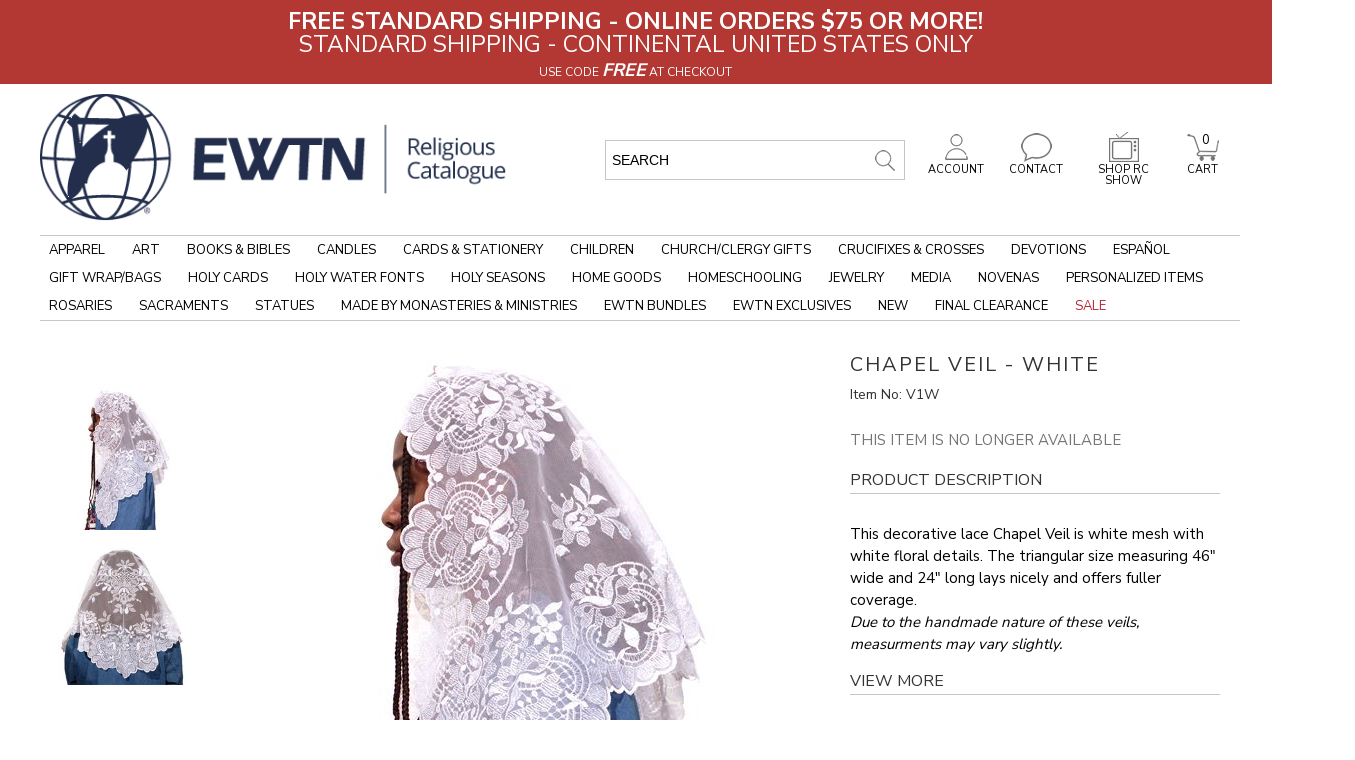

--- FILE ---
content_type: text/css
request_url: https://www.ewtnreligiouscatalogue.com/ss-client/ItemTemplates/Custom/CSS/DC/SerializedInventory.css
body_size: 24881
content:
@import url('https://fonts.googleapis.com/css?family=Nunito+Sans:200,400,700');
#fancy-fancy {
background-color: #000 !important;
}

.maintablealign,.masterpadding,.table7bg{background:none !important}
.header-wrap{background:#fff;}
/*end pagebackground*/

.table7bg {
padding-left:0px !important;
}


.MPfooter{position:relative;float:left;width:100%;background:#fff;}
.itemheader
{
    color: #333;
    width: 100%;
    float: left;
    margin: 5px 0px 0px 0px;
	min-height:90px;
}

.item-title{
	position:relative;
	width:100%;
	min-height:60px;
	float:left;
	display:table;
	margin:0 !important;
    color:#000 !important;
}
/* item title div*/
.shortdescription-section{
	text-align:left;
	position:relative;
	float:left;
	display: inline-block;
	vertical-align: middle;
	margin:0px 1% auto 1%;
	
}
#item-short-description
{
	font: bold 24px 'Nunito Sans', sans-serif;
	color:#000;
	
}

.brandlogo-section 
{
	position:relative;
	width:20%;
	text-align:center;
}

.item-brand-logo a img{margin:.25em 0;}

#item-meta-description{display:none}
/*end item title div*/
.subheader 
{
	position:relative;
	float:left;
	width:100%;
	/*height:40px;*/
	margin:10px 0 0 0;
}
.thirds1
{
	position:relative;
	float:left;
	width:193px
}
.thirds2
{
	color: #333;
    margin: 0px 0px 5px 5px;
    width: 295px;
    float: left;
}
.thirds3
{
	float: right;
    color: #333;
    margin: 0px;
	padding-right:0px;
    width: 500px;
    display: inline;
	text-align:right;
}
/* 3 colums */

.leftcolumn3rd
{
    margin: 5px;
    height: 800px;
    width: 110px;
    float: left;
	border:0px solid #000;
}

.middlecolumn3rd
{
    float: left;
    color: #333;
    /*background: #000;*/
    margin: 0px;
    /*height: 800px;*/
    width: 600px;
    display: inline;
}

.rightcolumn3rd
{
    color: #000;
    margin: 0px 0px 5px 4px;
    height: 800px;
    width: 200px;
    float: right;
}
/* end 3 columns */

/* 2 columns */

.leftcolumn
{
    color: #333;
    margin: 0px 0px 0px 0px;
    width: 700px;
    float: left;
}

.rightcolumn
{
    float: right;
    color: #333;
    margin: 0px 0px 0px 5px;
    width: 295px;
    display: inline;
	
}

/* end 2 colums */

/* rows */

.rowone, .rowtwo
{
    position: relative;
    float: left;
    width: 100%;
    margin-top: 5px;
}

/* end rows */
/*right column 3rd divs*/
.currencyselector-section {
position:relative;
float:left;
	width:96%;
	padding:2%;
	margin-bottom:10px;
	border:1px solid #000 !important;
	float:left;
color:#a1a1a1 !important;
background: #151515;
background: -moz-linear-gradient(top, rgba(34,34,34,1) 20%, rgba(26,26,26,1) 50%, rgba(21,21,21,1) 70%, rgba(21,21,21,1) 100%); /* FF3.6+ */
background: -webkit-gradient(linear, left top, left bottom, color-stop(20%,rgba(34,34,34,1)), color-stop(50%,rgba(26,26,26,1)), color-stop(70%,rgba(21,21,21,1)), color-stop(100%,rgba(21,21,21,1))); /* Chrome,Safari4+ */
background: -webkit-linear-gradient(top, rgba(34,34,34,1) 20%,rgba(26,26,26,1) 50%,rgba(21,21,21,1) 70%,rgba(21,21,21,1) 100%); /* Chrome10+,Safari5.1+ */
background: -o-linear-gradient(top, rgba(34,34,34,1) 20%,rgba(26,26,26,1) 50%,rgba(21,21,21,1) 70%,rgba(21,21,21,1) 100%); /* Opera 11.10+ */
background: -ms-linear-gradient(top, rgba(34,34,34,1) 20%,rgba(26,26,26,1) 50%,rgba(21,21,21,1) 70%,rgba(21,21,21,1) 100%); /* IE10+ */
background: linear-gradient(to bottom, rgba(34,34,34,1) 20%,rgba(26,26,26,1) 50%,rgba(21,21,21,1) 70%,rgba(21,21,21,1) 100%); /* W3C */
filter: progid:DXImageTransform.Microsoft.gradient( startColorstr='#222222', endColorstr='#151515',GradientType=0 ); /* IE6-8 */
}

#itemStyleSelector {
position:relative;
float:left;
text-align:center;
width:96%;
padding:2%;
margin-bottom:10px;
/*height:75px;*/
background: rgb(0,0,0); /* Old browsers */
/* IE9 SVG, needs conditional override of 'filter' to 'none' */
background: url([data-uri]);
background: -moz-linear-gradient(top,  rgba(0,0,0,1) 0%, rgba(87,87,87,1) 75%, rgba(0,0,0,1) 100%); /* FF3.6+ */
background: -webkit-gradient(linear, left top, left bottom, color-stop(0%,rgba(0,0,0,1)), color-stop(75%,rgba(87,87,87,1)), color-stop(100%,rgba(0,0,0,1))); /* Chrome,Safari4+ */
background: -webkit-linear-gradient(top,  rgba(0,0,0,1) 0%,rgba(87,87,87,1) 75%,rgba(0,0,0,1) 100%); /* Chrome10+,Safari5.1+ */
background: -o-linear-gradient(top,  rgba(0,0,0,1) 0%,rgba(87,87,87,1) 75%,rgba(0,0,0,1) 100%); /* Opera 11.10+ */
background: -ms-linear-gradient(top,  rgba(0,0,0,1) 0%,rgba(87,87,87,1) 75%,rgba(0,0,0,1) 100%); /* IE10+ */
background: linear-gradient(to bottom,  rgba(0,0,0,1) 0%,rgba(87,87,87,1) 75%,rgba(0,0,0,1) 100%); /* W3C */
border: 1px solid #826500;
}
.item-style-selector{
background:#d6d6d6;
position:relative;
float:left;
}
/*CSS background*/
.item-pricing-wrapper {
position:relative;
float:left;
width:100%;
text-align:left;
margin-bottom:10px;
}

/*webprice pricing*/
.item-pricing-wrapper .webprice.pricing {
position:relative;
/*width:93%;*/
text-align:left;
font-size: 25px;
color:#0bc;
top:0px;
font-weight: bold;
float:left;
margin: 0 10px 6px 0;
}
/*image background*/

.pricing{}
.pricing-area-wrapper .list-savings-wrapper {position:relative;float:left;width:100%;}
.pricing-area-wrapper .list-savings-wrapper .msrp-caption{position:relative;float:left;margin-left:15%;text-align:left;font:12px 'Nunito Sans', sans-serif;color:#5d5d5d;}
.pricing-area-wrapper .list-savings-wrapper .msrp-amount{position:relative;float:left;width:48%;margin-left:2%;text-align:left;font:12px 'Nunito Sans', sans-serif;color:#5d5d5d;text-decoration:line-through;}
.pricing-area-wrapper .list-savings-wrapper .saving-caption{position:relative;float:left;margin-left:15%;text-align:left;font:12px 'Nunito Sans', sans-serif;color:#5d5d5d;}
.pricing-area-wrapper .list-savings-wrapper .saving-amount{position:relative;float:left;width:40%;margin-left:2%;text-align:left;font:12px 'Nunito Sans', sans-serif;color:#5d5d5d;}

/***** Recommended Accessories *****/
#item-recommend-accessories{position:relative;float:left;top:0px;width:100%;height:auto;}
.recommendaccessories-section{position:relative;float:left;width:100%;	height:auto; margin-top:15px}
.recommenditem{position:relative;float:left;width:100%;	height:auto;}
/*.recommenditem-desc{width:70% !important;float:right !important;text-align:left;}*/

.recommenditem-desc a{text-align:center;margin:0;color: #000;font-size: 14px;font-weight: normal;padding: 0 5px;text-decoration: none;}

.recommenditem-desc .webprice {text-align:center;margin:0 auto;color:#000000;font-weight:bold;}
.recommenditem-addtoorder a {text-decoration:underline;}
.recommenditem-addtoorder {position:relative;float:left;width:100%;	height:auto;}
.recommenditem-addtoorder .addtoorder-select{position:relative;float:left;margin-right:.5em;}
.recommenditem-addtoorder label{position:relative;float:left;margin-right:.5em;}

/***** alsopurchased  *****/
#item-also-purchased{position:relative;top:0px;float:left;width:100%;height:auto;}
.also-purchased{position:relative;float:left;width:100%;height:auto;}
.also-purchased-desc{width:70% !important;float:right !important;text-align:left;}
.also-purchased-desc a{width:100%;float:left!important;text-align:left;margin:0 0 .25em 0;}
.also-purchased-desc .webprice {width:100%;float:left!important;text-align:left;margin:0 0 .25em 0;color:rgb(228,26,28);font-weight:700;}
.recommenditem-addtoorder a {text-decoration:underline;}
.recommenditem-addtoorder {position:relative;float:left;width:100%;	height:auto;}
.recommenditem-addtoorder .addtoorder-select{position:relative;float:left;margin-right:.5em;}
.recommenditem-addtoorder label{position:relative;float:left;margin-right:.5em;}

.graybox22_customer { font-size: 24px; margin: 30px 0; padding: 0;color: #000; background-color:#FFF !important}
                       
.recommenditem-image{
position: relative;
float: none;
background-color:#fff;
display: block;
text-align: center;
}
.recommenditem-desc {display:inline-block; width:300px; text-align:center}
.recommenditem-image a{
position:relative;
text-align:center;
vertical-align:middle;
margin-left:auto;
margin-right:auto;
}
.recommenditem-image a img{
display:block;
position:relative;
text-align:center;
vertical-align:middle;
margin-top:auto;
margin-bottom:auto;
margin-left:auto;
margin-right:auto;
}

.also-purchased-image{
position: relative;
float: left;
background-color:#fff;
display: table-cell;
text-align: center;
vertical-align: middle;
margin: auto;
}

.also-purchased-image a{
display:table-cell;
position:relative;
text-align:center;
vertical-align:middle;
margin-left:auto;
margin-right:auto;
}
.also-purchased-image a img{
display:block;
position:relative;
text-align:center;
vertical-align:middle;
margin-top:auto;
margin-bottom:auto;
margin-left:auto;
margin-right:auto;
}



/*breadcrumbs*/
#item-menu-breadcrumbs img {display:none}
#item-menu-breadcrumbs a {color:#bdbdbd !important;word-spacing:3px;margin-right:5px;}
#item-menu-breadcrumbs span {color:#000; font-size:12px}
.item-spec-h1, .item-des-h1 {position: relative;float: left;width: 100%;font-weight: 900;text-decoration: underline;font-size:24px;color:#fff;}
.item-spec-h1,#SubHeaderManufacturerInfoLabel{margin-top: 1em}
.longdescription-section,.specifications-section{line-height: 25px; position:relative; top:-18px}
 
#item-resources .graybox22_customer { text-indent:0px; padding: 10px 8%; width: 84%; height:auto; position:relative; float:left; border: 1px solid #535353;border-right:1px solid #2f2f2f;color: #FFC600; font-size: 13px; font-weight:500; text-decoration: none;margin:0px;-webkit-border-radius: 10px 10px 0px 0px;border-radius: 10px 10px 0px 0px;  
background: #000 !important; -webkit-box-shadow: 0px #2D2D2D;
	z-index: 500;
	border:0px;
	height:0px;
	padding:0px;
}

.itemresource-link{color:#CCC !important;text-decoration:underline;}

.ib-red{width:auto;display:inline-block;text-indent:0px !important;}
/*--------------------------------------

jquery ui

--------------------------------------*/
.serial-tabs1
{
    position: relative;
    float: left;
    width: 100%;
}

#tabs
{
    position: relative;
    float: left;
    /*height: 720px;*/
}

.serial-tabs2
{
    position: relative;
    float: left;
    width: 100%;
	margin-bottom:10px;
}

#tabs2
{
    position: relative;
    float: left;
    min-height: 500px;
	width:99%;
}

.sigallery
{
    position: relative;
    float: left;
    text-align: center;
    padding-top: 25px;
}

/*--------------------------------------

SECTIONS

--------------------------------------*/
.overallrating-section,.overallrating-section {
	width:100%;
}
#ctl00_ctl00_ContentPlaceHolder1_OverallRating1_OverallRatingDiv br {display:none;}

#ctl00_ctl00_ContentPlaceHolder1_OverallRating1_RatingStarsLabel img{margin-right:3px;}

#ctl00_ctl00_ContentPlaceHolder1_OverallRating1_OverallRatingDiv{
	position:relative;
	float:left;
	line-height:18px;
	
}

#ctl00_ctl00_ContentPlaceHolder1_OverallRating1_RatingStarsLabel img{
	
	margin-top:2px;
}
.itemnumberlabel-section{
	text-align: left;
	position: relative;
	float: left;
	width: 100%;
	display: table-cell;
	vertical-align: middle;
	margin: 0px 1% 5px 1%;
	color:#000;
}
.serialcompareinfo{
	position:relative;
	text-align:center;
	width:80px;
	display: inline-block;
	float:left;
	clear:both;
}

.back-button{
	position:relative;
	color:#fff;
}

.back-button a{
	position:relative;
	color:#e8e8e8 !important;
	cursor:pointer;
    width: 85%;
    text-decoration: none;
    font: 12px/18px 'Nunito Sans', sans-serif;
    display: block;
    text-align: left;
 margin: 0 ;
 padding:0 0 5px 15%;
 float: left;
 position:relative;
 background:url("/Templates/SInventory/Images/si/back-btn-down.png") no-repeat 0px 0px;
 background-size:16px 16px;
 cursor:pointer;

 
}
    
/*---- hover state ----*/
.back-button a:hover {
 background:url("/Templates/SInventory/Images/si/back-btn-hover.png") no-repeat 0px 0px;
 background-size:16px 16px;
 position:relative;
	color:#fff;
   
	}
    
/*---- clicked state ----*/
.back-button a:active {
    
}



#ctl00_ctl00_ContentPlaceHolder1_OverallRating1_RateItDiv {
	color:#fff;
}

#ctl00_ctl00_ContentPlaceHolder1_OverallRating1_RateItDiv a{
	position:relative;
	color:#000;
}
#ctl00_ctl00_ContentPlaceHolder1_OverallRating1_RateItDiv a:hover{
	position:relative;
	color:#000;
}

.secondarydescription-section{display:none}
.item-headerlevel{width:100%;}
/*.headerlevelcontainer-section{width:100%;border-top:1px solid #2c2c2c; margin:10px 0}*/
#ctl00_ctl00_ContentPlaceHolder1_HeaderLevelContainer1_LinkEmailPageToFriend{
	text-decoration: none;
    font: 12px 'Nunito Sans', sans-serif;
	color:#000;
    display: block;
    text-align: center;
	margin: 0;
	padding:5px 0;
	float: left;
	position:relative;
	height:20px;
	line-height:20px;
	text-align:left;
}
#ctl00_ctl00_ContentPlaceHolder1_HeaderLevelContainer1_LinkEmailPageToFriend:hover{
	color:#000;
}
.onlinehelp-section{
	position: relative;
    float: left;
	width:100%;
	margin-top:50px;
	text-align:center;
}
/*Serial Plate*/
/*.serial-number-section
{
    position: relative;
    float: left;
    height: 50px;
	padding:10px 1% 14px 1%;
    width: 98%;
    text-align: center;
    color: #232323;
    background: url("/Templates/SInventory/Images/si/metalplate3.png") no-repeat scroll 0 0 transparent;
	background-size:100% 100%;
	/*border-bottom: 1px solid #000;*/
/*}*/
/*Serial Avialbe*/

/*#serialCountMsg{
	color:#d7a90a;
	text-align:center;
	font: 12px 'Nunito Sans', sans-serif;
	line-height:18px;
	padding:10px 8% 0 8%;
	width:84%;
	position:relative;
	height:auto;
	float:left;
}
#serialNumber{
	font: bold 22px/26px 'Nunito Sans', sans-serif;
	color:#2f2f2f;
	text-align:center;
	position:relative;
	width:100%;
}

.serial-h1{
	font:11px/14px 'Nunito Sans', sans-serif;
	color:#2f2f2f;
	text-align:center;
	position:relative;
	width:100%;
}*/

/*Serial Plate right box*/
.serial-number-section{
    position:relative;
	width:100%;
	display:block;
	margin-top:10px;
	

}
/*Serial Avialbe*/

#serialCountMsg{
	color:#d7a90a;
	text-align:center;
	font: 12px 'Nunito Sans', sans-serif;
	line-height:18px;
	padding:10px 8% 0 8%;
	width:84%;
	position:relative;
	height:auto;
	float:left;
}
#serialNumber{
display: block;
  height: 50px;
  width: 100%;
  background: #00b7ea;
  /*TYPE*/
  color: white;
  font: bold 22px/50px 'Nunito Sans', sans-serif;

text-shadow: 0px 1px 1px #000;
  text-decoration: none;
  text-align: center;
  z-index:100;
  -webkit-border-radius: 10px;
   -moz-border-radius: 10px;
        border-radius: 10px;
		
     
border:1px solid #4785d0;
background: #72afff; /* Old browsers */
/* IE9 SVG, needs conditional override of 'filter' to 'none' */
background: url([data-uri]);
background: -moz-linear-gradient(top,  #72afff 0%, #00234d 85%); /* FF3.6+ */
background: -webkit-gradient(linear, left top, left bottom, color-stop(0%,#72afff), color-stop(85%,#00234d)); /* Chrome,Safari4+ */
background: -webkit-linear-gradient(top,  #72afff 0%,#00234d 85%); /* Chrome10+,Safari5.1+ */
background: -o-linear-gradient(top,  #72afff 0%,#00234d 85%); /* Opera 11.10+ */
background: -ms-linear-gradient(top,  #72afff 0%,#00234d 85%); /* IE10+ */
background: linear-gradient(to bottom,  #72afff 0%,#00234d 85%); /* W3C */

}

.serial-h1{
	position:relative;

  display: block;
  height: 20px;
  width: calc(100% - 40px); 
  left:20px;
  border: solid 1px #4a4a4a;
  border-bottom:0px;
	
   
  /*TYPE*/
  text-align: center;
  font: 12px/20px 'Nunito Sans', sans-serif;
  color: #fff;
   
  /*POSITION*/

   
  /*CSS3*/
	-webkit-border-radius: 5px 5px 0 0;
	border-radius: 5px 5px 0 0;
background: #424242; /* Old browsers */
/* IE9 SVG, needs conditional override of 'filter' to 'none' */
background: url([data-uri]);
background: -moz-linear-gradient(top,  #424242 0%, #222222 100%); /* FF3.6+ */
background: -webkit-gradient(linear, left top, left bottom, color-stop(0%,#424242), color-stop(100%,#222222)); /* Chrome,Safari4+ */
background: -webkit-linear-gradient(top,  #424242 0%,#222222 100%); /* Chrome10+,Safari5.1+ */
background: -o-linear-gradient(top,  #424242 0%,#222222 100%); /* Opera 11.10+ */
background: -ms-linear-gradient(top,  #424242 0%,#222222 100%); /* IE10+ */
background: linear-gradient(to bottom,  #424242 0%,#222222 100%); /* W3C */
}

#serialAttribute{
position:relative;

  display: block;
  height: 20px;
  width: calc(100% - 40px); 
  left:20px;
  margin-bottom:10px;
  border: solid 1px #4a4a4a;
  border-top:0px;
	
   
  /*TYPE*/
  text-align: center;
  font: 12px/20px 'Nunito Sans', sans-serif;
  color: #fff;
   
  /*POSITION*/

   
  /*CSS3*/
	-webkit-border-radius: 0 0 5px 5px ;
	border-radius: 0 0 5px 5px ;
 
  -webkit-box-shadow: 2px 2px 8px rgba(0,0,0,0.2);
     -moz-box-shadow: 2px 2px 8px rgba(0,0,0,0.2);
          box-shadow: 2px 2px 8px rgba(0,0,0,0.2);
		  
background: #222222; /* Old browsers */
/* IE9 SVG, needs conditional override of 'filter' to 'none' */
background: url([data-uri]);
background: -moz-linear-gradient(top,  #222222 0%, #424242 100%); /* FF3.6+ */
background: -webkit-gradient(linear, left top, left bottom, color-stop(0%,#222222), color-stop(100%,#424242)); /* Chrome,Safari4+ */
background: -webkit-linear-gradient(top,  #222222 0%,#424242 100%); /* Chrome10+,Safari5.1+ */
background: -o-linear-gradient(top,  #222222 0%,#424242 100%); /* Opera 11.10+ */
background: -ms-linear-gradient(top,  #222222 0%,#424242 100%); /* IE10+ */
background: linear-gradient(to bottom,  #222222 0%,#424242 100%); /* W3C */


	
}


/*end vert*/

/*#serialAttribute{
font:10px/14px 'Nunito Sans', sans-serif;
	color:#595959;
	text-align:center;
	position:relative;
	width:100%;
}*/
.stock-bold{
	font: bold 16px 'Nunito Sans', sans-serif;
}

/*Tabs 1*/
.serial-tabs1 .serial-mainimage-section
{
    position: relative;
    float: left;
    height: 800px;
    width: 600px;
    text-align: center;
    color: #fff;
    background: url("images/HD600x800.jpg") no-repeat scroll 0 0 transparent;
}

.serial-tabs1 .ui-widget-header{
	background:transparent !important;
	border:0px;
	border-bottom:4px solid #2f2f2f;
}

.serial-tabs1 .ui-widget-content{
	background: transparent;
}

.serial-tabs1 #serial_images{
	position:relative;
	float:left;
	background: #494949; /* Old browsers */
/* IE9 SVG, needs conditional override of 'filter' to 'none' */
background: -moz-linear-gradient(top,  #494949 0%, #060606 100%); /* FF3.6+ */
background: -webkit-gradient(linear, left top, left bottom, color-stop(0%,#494949), color-stop(100%,#060606)); /* Chrome,Safari4+ */
background: -webkit-linear-gradient(top,  #494949 0%,#060606 100%); /* Chrome10+,Safari5.1+ */
background: -o-linear-gradient(top,  #494949 0%,#060606 100%); /* Opera 11.10+ */
background: -ms-linear-gradient(top,  #494949 0%,#060606 100%); /* IE10+ */
background: linear-gradient(to bottom,  #494949 0%,#000 95%); /* W3C */
filter: progid:DXImageTransform.Microsoft.gradient( startColorstr='#494949', endColorstr='#060606',GradientType=0 ); /* IE6-8 */
border-bottom-left-radius: 0px !important;
border-bottom-right-radius: 0px !important;
}

.serial-tabs1 .ui-tabs .ui-tabs-nav {
margin: 0;
padding: .2em 0 0 0;
border-bottom:3px solid #2f2f2f;
background-color:transparent !important;
}

.serial-tabs1 #tabs .ui-tabs-nav .ui-state-default a{padding:5px 16px;font-weight:700;}

.ui-widget-content {

/*background: transparent !important;*/
}
/*end tabs 1*/
.long-disc-section
{
    position: relative;
    float: left;
    height: 60px;
    width: 98%;
    padding: 0 1%;
    text-align: center;
    color: #fff;
    background: url("images/siheader-bg.jpg") no-repeat scroll 0 0 transparent;
}

.purchase-serial-section{
	position:relative;
	float:left;
	width:100%;
}

.pricing-area-wrapper{
	position:relative;
	float:left;
	width:100%;
	height:auto;
	background: #bababa; /* Old browsers */
	/* IE9 SVG, needs conditional override of 'filter' to 'none' */
	background: url([data-uri]);
	background: -moz-linear-gradient(left,  #bababa 0%, #ffffff 50%, #bababa 100%); /* FF3.6+ */
	background: -webkit-gradient(linear, left top, right top, color-stop(0%,#bababa), color-stop(50%,#ffffff), color-stop(100%,#bababa)); /* Chrome,Safari4+ */
	background: -webkit-linear-gradient(left,  #bababa 0%,#ffffff 50%,#bababa 100%); /* Chrome10+,Safari5.1+ */
	background: -o-linear-gradient(left,  #bababa 0%,#ffffff 50%,#bababa 100%); /* Opera 11.10+ */
	background: -ms-linear-gradient(left,  #bababa 0%,#ffffff 50%,#bababa 100%); /* IE10+ */
	background: linear-gradient(to right,  #bababa 0%,#ffffff 50%,#bababa 100%); /* W3C */
	filter: progid:DXImageTransform.Microsoft.gradient( startColorstr='#bababa', endColorstr='#bababa',GradientType=1 ); /* IE6-8 */
	margin-top:10px;
	-webkit-border-radius: 0px 0px 10px 10px;
	border-radius: 0px 0px 10px 10px;

}
/* CSS 3 Pricing Header*/
.item-pricing-tag{
	position:relative;
	float:left;
	width:100%;
	height:36px;
	margin-top:-10px;
	margin-bottom: 10px;
	color:#ffcc00;
	font:bold italic 16px Tahoma;
	text-align:center;
	line-height:36px;
	background: #252525; /* Old browsers */
/* IE9 SVG, needs conditional override of 'filter' to 'none' */
background: url([data-uri]);
background: -moz-linear-gradient(top,  #cdcdcd 0%, #000000 68%, #787878 95%, #cdcdcd 100%); /* FF3.6+ */
background: -webkit-gradient(linear, left top, left bottom, color-stop(0%,#cdcdcd), color-stop(68%,#000000), color-stop(95%,#787878), color-stop(100%,#cdcdcd)); /* Chrome,Safari4+ */
background: -webkit-linear-gradient(top,  #cdcdcd 0%,#000000 68%,#787878 95%,#cdcdcd 100%); /* Chrome10+,Safari5.1+ */
background: -o-linear-gradient(top,  #cdcdcd 0%,#000000 68%,#787878 95%,#cdcdcd 100%); /* Opera 11.10+ */
background: -ms-linear-gradient(top,  #cdcdcd 0%,#000000 68%,#787878 95%,#cdcdcd 100%); /* IE10+ */
background: linear-gradient(to bottom,  #cdcdcd 0%,#000000 68%,#787878 95%,#cdcdcd 100%); /* W3C */
-webkit-box-shadow:  0px 5px 3px 0px #2d2d2d;
box-shadow:  0px 5px 3px 0px #2d2d2d;
-webkit-border-radius: 10px 10px 0px 0px;
border-radius: 10px 10px 0px 0px;
}

/* Image Pricing Header*/
/*.item-pricing-tag{
	position:relative;
	float:left;
	width:100%;
	background: url("/Templates/Images/si/black-ribbonbg.png") no-repeat scroll 0 0 transparent;
	background-size:100% 100%;
	height:44px;
	top:-10px;
	margin-top:10px;
	color:#fff;
	font:14px 'Nunito Sans', sans-serif;
	text-align:center;
	line-height:35px;
	text-shadow: 2px 2px 2px #000000;
}*/

.button-red {
	position:relative;
	float:left;
	width:90%;
	padding:0px 1% 0px 9%;
	text-align:center;
	height:24px;
	font: bold 18px/24px 'Nunito Sans', sans-serif;
	color:#fff;
	background:url("/Templates/SInventory/Images/si/plus-up.png") no-repeat 10px 4px;
	background-size:16px 16px;
	text-decoration:none;
	/*text-shadow: 1px 1px 1px #000;
        filter: dropshadow(color=#000, offx=1, offy=1);*/
	
	
}
.button-red:hover{
	color:#fff;
	height:24px;
	font: bold 18px/24px 'Nunito Sans', sans-serif;
	text-decoration:none;
	/*background:url("/Templates/SInventory/Images/si/plus-down.png") no-repeat 5px 0px;
	text-shadow: -1px -1px 1px #575757;
        filter: dropshadow(color=#575757, offx=-1, offy=-1);*/
}

.button-black {
    width: 100%;
    text-decoration: none;
    font: 12px 'Nunito Sans', sans-serif;
	color:#fff;
    display: block;
    text-align: center;
	
 
/*----- background gradient -----*/
    color: #fff;
 margin: 5px 0 0 0;
 padding:5px 0;
 border-top:1px solid #272727;
 border-bottom:1px solid #272727;
 float: left;
 position:relative;
/* IE9 SVG, needs conditional override of 'filter' to 'none' */
background: #151515;
background: -moz-linear-gradient(top, rgba(34,34,34,1) 20%, rgba(26,26,26,1) 50%, rgba(21,21,21,1) 70%, rgba(21,21,21,1) 100%); /* FF3.6+ */
background: -webkit-gradient(linear, left top, left bottom, color-stop(20%,rgba(34,34,34,1)), color-stop(50%,rgba(26,26,26,1)), color-stop(70%,rgba(21,21,21,1)), color-stop(100%,rgba(21,21,21,1))); /* Chrome,Safari4+ */
background: -webkit-linear-gradient(top, rgba(34,34,34,1) 20%,rgba(26,26,26,1) 50%,rgba(21,21,21,1) 70%,rgba(21,21,21,1) 100%); /* Chrome10+,Safari5.1+ */
background: -o-linear-gradient(top, rgba(34,34,34,1) 20%,rgba(26,26,26,1) 50%,rgba(21,21,21,1) 70%,rgba(21,21,21,1) 100%); /* Opera 11.10+ */
background: -ms-linear-gradient(top, rgba(34,34,34,1) 20%,rgba(26,26,26,1) 50%,rgba(21,21,21,1) 70%,rgba(21,21,21,1) 100%); /* IE10+ */
background: linear-gradient(to bottom, rgba(34,34,34,1) 20%,rgba(26,26,26,1) 50%,rgba(21,21,21,1) 70%,rgba(21,21,21,1) 100%); /* W3C */
filter: progid:DXImageTransform.Microsoft.gradient( startColorstr='#222222', endColorstr='#151515',GradientType=0 ); /* IE6-8 */
 
 
/*---- text shadow ----*/
    
 
}
    
/*---- hover state ----*/
.button-black:hover {
	font: 12px 'Nunito Sans', sans-serif;
	color:#fff;
    background: #014464;
    background: -moz-linear-gradient(top, #0c5f85, #0b5273 50%, #024869 51%, #003853);
    background: -webkit-gradient(linear, left top, left bottom, color-stop(0, #0c5f85), color-stop(.5, #0b5273), color-stop(.51, #024869), to(#003853));
	 border-top:1px solid #272727;
 border-bottom:1px solid #272727;
	}
    
/*---- clicked state ----*/
.button-black:active {
    
}

.button-wish {
    width: 85%;
    text-decoration: none;
    font: 12px 'Nunito Sans', sans-serif;
	color:#b48c00;
    display: block;
    text-align: left;
 
/*----- background gradient -----*/
 margin: 15px 0 0 0 ;
 padding:5px 0 5px 15%;
 border-bottom:1px solid #000;
 float: left;
 position:relative;
 height:20px;
 line-height:20px;
 background:url("/Templates/SInventory/Images/si/wish-btn-down.png") no-repeat 5px 8px;
 cursor:pointer;

 
}
    
/*---- hover state ----*/
.button-wish:hover {
 background:url("/Templates/SInventory/Images/si/wish-btn-hover.png") no-repeat 5px 8px;
 border-bottom:1px solid #0a0a0a;
 color:#d7a90a;
   
	}
    
/*---- clicked state ----*/
.button-wish:active {
    
}

/*social media*/
#item-social-media{
	position:relative;
	float:left;
}
.socialmedia-section{
text-align:left;
position:relative;
float:left;
width:100%;
height:auto;
}
.sharethisgrid {
float: right !important;
}
.st_sharethis_custom {
top: -1px !important;
}


/*Purchase icons*/
#item-oversizedcharge{position:relative;float:left}
#item-availability{position:relative;float:none; margin:10px 0 25px 0; width:auto; clear:both}
.item-geolocation{position:relative;float:left}
#item-notifyLink{position:relative;float:right; width:45%; margin-left:5%}
.icon3 {
    float: left;
    position: relative;
    width: 50%;
}
#item-icons{position:relative;float:left;width:100%;}
.item-icons{position:relative;float:left;width:100%;list-style:none;}
.item-icons li{list-style:none;width:85%}
.stylesDisplayToggle{width:85%}

#item-installmentBilling{position:relative;float:left;width:98%;margin:1%;text-align:center;color:#8d0000;font:bold 16px/24px 'Nunito Sans', sans-serif;}
#item-installmentBilling a {text-decoration:none;}
.stylesDisplayToggle, #pricematchlink {position: relative;width: 85%;text-align: left;font: 10px/16px 'Nunito Sans', sans-serif !important;text-decoration: underline;color: #656565 !important;float:left}
/*--------------------------------------

Tabs

--------------------------------------*/
/*
.item-tab-1 a {background:url("/Templates/SInventory/Images/icons/product-icon.png") no-repeat 3px 5px;padding-left:20px !important;}
.item-tab-2 a {background:url("/Templates/SInventory/Images/icons/customer-icon.png") no-repeat 3px 5px;padding-left:20px !important;}
.item-tab-4 a {background:url("/Templates/SInventory/Images/icons/video-icon.png") no-repeat 4px 6px;padding-left:20px !important;}
*/
.serial-tabs1 #tabs {
position:relative;
float:left;
width:100%;
}
.serial-tabs1 .ui-tabs .ui-tabs-panel
{
    padding: 0 !important;
}

.serial-tabs1 .ui-tabs
{
    padding: 0.2em 0.0em 0.0em 0.0em !important;
}

.serial-tabs1  .ui-corner-all
{
	border-top-left-radius: 0px !important;
	border-top-right-radius: 0px !important;
	border-bottom-right-radius: 0px !important;
	border-bottom-left-radius: 0px !important;
}

#serial_images
{
    list-style: none outside none;
    margin: 0;
    padding: 0 0 0 2px;
	text-align:center;
}

#serial_images li a, #available_serial_images li a {
	position:relative;
	float:left;
	border: 1px solid #585858;
	cursor:pointer;
}
#serial_images li a img{
	position:relative;
	float:left;
	width:88px;
	height:116px;
}

    #serial_images li
    {
        display: inline-block;
        margin: 3px;
        vertical-align: top;
		float:left;
		position:relative;
    }

#availableSerialNumbersTab
{
    list-style: none outside none;
    margin: 0;
    padding: 0 8px;
}

    #availableSerialNumbersTab li
    {
        display: inline-block;
        margin: 3px;
        vertical-align: top;
		position:relative;
		width:90px;
    }


.selected
{
    position:relative;
	border: 1px solid #d7a90a !important;
	float:left;
}



.serialcompare
{
    /*background: none repeat scroll 0 0 rgba(0, 0, 0, 0.6);*/
    border-radius: 11px 11px 11px 11px;
    color: #eee;
    cursor: pointer;
    font-size: 8px;
    height: 17px;
    padding: 0;
    left: 3px;
    
    bottom: 118px;
    z-index: 30;
	float:left;
	position:absolute;
	top:3px;
	content: "✓";
}

    .serialcompare:after
    {
        background: none repeat scroll 0 0 #8b9093;
        border: 1px solid #8b9093;
        border-radius: 11px 11px 11px 11px;
        color: #b3b3b3;
        content:" ";
        display: inline-block;
        font-size: 8px;
        font-weight: bold;
        height: 11px;
        line-height: 11px;
        text-align: center;
        
        width: 11px;
		content: "✓";
    }

    .serialcompare.added:after
    {
        background: rgb(228,26,28); /* Old browsers */
		/* IE9 SVG, needs conditional override of 'filter' to 'none' */
		background: -moz-linear-gradient(top,  rgba(228,26,28,1) 5%, rgba(200,18,21,1) 25%, rgba(147,3,6,1) 100%); /* FF3.6+ */
		background: -webkit-gradient(linear, left top, left bottom, color-stop(5%,rgba(228,26,28,1)), color-stop(25%,rgba(200,18,21,1)), color-stop(100%,rgba(147,3,6,1))); /* Chrome,Safari4+ */
		background: -webkit-linear-gradient(top,  rgba(228,26,28,1) 5%,rgba(200,18,21,1) 25%,rgba(147,3,6,1) 100%); /* Chrome10+,Safari5.1+ */
		background: -o-linear-gradient(top,  rgba(228,26,28,1) 5%,rgba(200,18,21,1) 25%,rgba(147,3,6,1) 100%); /* Opera 11.10+ */
		background: -ms-linear-gradient(top,  rgba(228,26,28,1) 5%,rgba(200,18,21,1) 25%,rgba(147,3,6,1) 100%); /* IE10+ */
		background: linear-gradient(to bottom,  rgba(228,26,28,1) 5%,rgba(200,18,21,1) 25%,rgba(147,3,6,1) 100%); /* W3C */
        border: 1px solid #FF3030;
        content: "✓";
		color: #fff;
    }
.serial-tabs1 .ui-widget-content{
	border: 0px solid #666 !important;
}
#CompareSerialNumbersLink:after
{
    content: "";
    display: inline-block;
    font: 9px;
    margin: 0 0 1px 3px;
    width: 6px;
}

.compare-btn 
{
    height:23px;
	position:relative;
	float:left;
	color: #fff;
	font:14px 'Nunito Sans', sans-serif;
    -moz-border-bottom-colors: none;
    -moz-border-left-colors: none;
    -moz-border-right-colors: none;
    -moz-border-top-colors: none;
background: #9c0000; /* Old browsers */
/* IE9 SVG, needs conditional override of 'filter' to 'none' */
background: url([data-uri]);
background: -moz-linear-gradient(top,  #9c0000 0%, #a30000 19%, #b30000 47%, #bb0000 73%, #c20000 100%); /* FF3.6+ */
background: -webkit-gradient(linear, left top, left bottom, color-stop(0%,#9c0000), color-stop(19%,#a30000), color-stop(47%,#b30000), color-stop(73%,#bb0000), color-stop(100%,#c20000)); /* Chrome,Safari4+ */
background: -webkit-linear-gradient(top,  #9c0000 0%,#a30000 19%,#b30000 47%,#bb0000 73%,#c20000 100%); /* Chrome10+,Safari5.1+ */
background: -o-linear-gradient(top,  #9c0000 0%,#a30000 19%,#b30000 47%,#bb0000 73%,#c20000 100%); /* Opera 11.10+ */
background: -ms-linear-gradient(top,  #9c0000 0%,#a30000 19%,#b30000 47%,#bb0000 73%,#c20000 100%); /* IE10+ */
background: linear-gradient(to bottom,  #9c0000 0%,#a30000 19%,#b30000 47%,#bb0000 73%,#c20000 100%); /* W3C */
filter: progid:DXImageTransform.Microsoft.gradient( startColorstr='#9c0000', endColorstr='#c20000',GradientType=0 ); /* IE6-8 */


    border-color: #ff3030;
    border-image: none;
    border-style: solid;
    border-width: 1px;
    -webkit-box-shadow: 0px 10px 3px -6px #2D2D2D;
	box-shadow: 0px 10px 3px -6px #2D2D2D;
    display: block;
    font-size: 14px;
    line-height: 22px;
    margin: 8px 5%;
    width: 90%;
	padding:0;
    cursor: pointer;
	text-align:center;
}
.compare-btn:hover 
{
    height:23px;
background: #bc0000; /* Old browsers */
/* IE9 SVG, needs conditional override of 'filter' to 'none' */
background: url([data-uri]);
background: -moz-linear-gradient(top,  #bc0000 0%, #c10000 19%, #cc0000 47%, #e50606 74%, #d30000 100%); /* FF3.6+ */
background: -webkit-gradient(linear, left top, left bottom, color-stop(0%,#bc0000), color-stop(19%,#c10000), color-stop(47%,#cc0000), color-stop(74%,#e50606), color-stop(100%,#d30000)); /* Chrome,Safari4+ */
background: -webkit-linear-gradient(top,  #bc0000 0%,#c10000 19%,#cc0000 47%,#e50606 74%,#d30000 100%); /* Chrome10+,Safari5.1+ */
background: -o-linear-gradient(top,  #bc0000 0%,#c10000 19%,#cc0000 47%,#e50606 74%,#d30000 100%); /* Opera 11.10+ */
background: -ms-linear-gradient(top,  #bc0000 0%,#c10000 19%,#cc0000 47%,#e50606 74%,#d30000 100%); /* IE10+ */
background: linear-gradient(to bottom,  #bc0000 0%,#c10000 19%,#cc0000 47%,#e50606 74%,#d30000 100%); /* W3C */
filter: progid:DXImageTransform.Microsoft.gradient( startColorstr='#bc0000', endColorstr='#d30000',GradientType=0 ); /* IE6-8 */


}
.compare-btn:active 
{
    height:23px;
background: #bc0000; /* Old browsers */
/* IE9 SVG, needs conditional override of 'filter' to 'none' */
background: url([data-uri]);
background: -moz-linear-gradient(top,  #bc0000 0%, #c10000 19%, #cc0000 47%, #e50606 74%, #d30000 100%); /* FF3.6+ */
background: -webkit-gradient(linear, left top, left bottom, color-stop(0%,#bc0000), color-stop(19%,#c10000), color-stop(47%,#cc0000), color-stop(74%,#e50606), color-stop(100%,#d30000)); /* Chrome,Safari4+ */
background: -webkit-linear-gradient(top,  #bc0000 0%,#c10000 19%,#cc0000 47%,#e50606 74%,#d30000 100%); /* Chrome10+,Safari5.1+ */
background: -o-linear-gradient(top,  #bc0000 0%,#c10000 19%,#cc0000 47%,#e50606 74%,#d30000 100%); /* Opera 11.10+ */
background: -ms-linear-gradient(top,  #bc0000 0%,#c10000 19%,#cc0000 47%,#e50606 74%,#d30000 100%); /* IE10+ */
background: linear-gradient(to bottom,  #bc0000 0%,#c10000 19%,#cc0000 47%,#e50606 74%,#d30000 100%); /* W3C */
filter: progid:DXImageTransform.Microsoft.gradient( startColorstr='#bc0000', endColorstr='#d30000',GradientType=0 ); /* IE6-8 */


}

#CompareSerialNumbersLink
{
    position:relative;
	float:left;
	width:90%;
	padding:3px 5%;
	text-align:left;
	color:#fff;
	background:url("/Templates/SInventory/Images/si/buyarrow.png") no-repeat 155px 3px;
	background-size:17px 17px;
	height:23px;
	font:14px 'Nunito Sans', sans-serif;
	text-decoration:none;
    
	
	
}
/*#CompareSerialNumbersLink:hover{
	
	color:#fff;
}*/


.serialcompareinfo-sn{position:relative;text-align:center;width:100%;float:left;font:9px/12px 'Nunito Sans', sans-serif;color:#fff;}

/*Rating*/
#ctl00_ctl00_ContentPlaceHolder1_OverallRating1_OverallRatingDiv {
	position:relative;
	color:#fff;
	float:right;
}

/*Guitar tab*/


#availableSerialNumbersContainer{
position:relative;
float:left;
width:100%;
}

#availableSerialNumbersTab{
position:relative;
float:left;
width:100%;
height:642px;
background: #494949; /* Old browsers */
/* IE9 SVG, needs conditional override of 'filter' to 'none' */
background: -moz-linear-gradient(top,  #494949 0%, #060606 100%); /* FF3.6+ */
background: -webkit-gradient(linear, left top, left bottom, color-stop(0%,#494949), color-stop(100%,#060606)); /* Chrome,Safari4+ */
background: -webkit-linear-gradient(top,  #494949 0%,#060606 100%); /* Chrome10+,Safari5.1+ */
background: -o-linear-gradient(top,  #494949 0%,#060606 100%); /* Opera 11.10+ */
background: -ms-linear-gradient(top,  #494949 0%,#060606 100%); /* IE10+ */
background: linear-gradient(to bottom,  #494949 0%,#060606 100%); /* W3C */
filter: progid:DXImageTransform.Microsoft.gradient( startColorstr='#494949', endColorstr='#060606',GradientType=0 ); /* IE6-8 */
border-bottom-left-radius: 0px !important;
border-bottom-right-radius: 0px !important;
}

#available_serial_images{
position:relative;
float:left;
width:100%;
list-style: none;
margin: 0;
padding: 0 0 0 2px;
text-align: left;
height: 595px;

}


#available_serial_images li a{
position:relative;
float:left;
border: 1px solid #585858;
}

#available_serial_images li a img {
position: relative;
float: left;
width: 88px;
height: 116px;
}


/*Large Image*/
#serial-mainimage
{
	/*position:relative;*/
	/*float:left;*/
	/*width:600px;
	height:800px;*/
	
}

/*drop down list*/ 
#itemStyleSelector p{
position:relative;
width:100%;
text-align:left;
color:#ffc600;
font:14px/24px 'Nunito Sans', sans-serif;
margin:5px 0;
}

#item-pricematchlink{position:relative;float:left;width:100%;text-align:center;}

.longdescription-section, .specifications-section{color:#ccc;}

.longdescription-section ul{margin:10px 0  10px 25px;}
.specifications-section ul {margin:10px 0  10px 25px;}

/*generic*/
.longdescription-section{position:relative;float:left}
.purchase-serial-section{position:relative;float:left;}
.adcopy-section{position:relative;float:left;}
.alsopurchased-section{position:relative;float:left;}
.brandlogo-section{position:relative;}
.brandtext-section{position:relative;float:left;}
.breadcrumbs-section {
    float: left;
    padding: 20px 0;
    position: relative;
    text-indent: -10px;
    width: 100%;
}
.currencyselector-section{position:relative;float:left;display:none;}
.customerdiscussions-section{position:relative;float:left;}
.customerimages-section{position:relative;float:left;}
.customerreview-section{position:relative;float:left; font-size:16px; line-height:26px; color:#000}
.gallery-section{position:relative;float:left;}
.gallerylinks-section{position:relative;float:left;}
.headerlevelcontainer-section{position:relative;}
.itemimage-section{position:relative; display:inline-block}
.iteractiveitems-section{position:relative;float:left;}
.itemfiles-section{position:relative;float:left;}
.itemnumberlabel-section{position:relative;float:left;}
.socialmedia-section{position:relative;}
.manufactureinfo-section{position:relative;float:left;}
.overallrating-section{position:relative;float:left;}
.recommendaccessories-section{position:relative;float:left;z-index:1; border-top:solid 1px #000}
.relatedheaderitems-section{position:relative;float:left;}
.shortdescription-section{position:relative;float:left;}
.specifications-section{position:relative;float:left;}
.item-selection-wrapper{position:relative;float:left;}
.bannercomments-section{position:relative;float:left;display:none}
.item-headerlevel{position:relative;float:left;}
.headerlevelcontainer-section{position:relative;float:left;}
#ctl00_ctl00_ContentPlaceHolder1_PurchaseSectionForSerialized1_addToWrapper{position:relative;float:left;}

/*hides*/
.brandtext-section{display:none}

/*drop down menu for style*/
.select-wrapper {
background: rgb(255,255,255); /* Old browsers */
/* IE9 SVG, needs conditional override of 'filter' to 'none' */
background: url([data-uri]);
background: -moz-linear-gradient(top,  rgba(255,255,255,1) 0%, rgba(237,237,237,1) 100%); /* FF3.6+ */
background: -webkit-gradient(linear, left top, left bottom, color-stop(0%,rgba(255,255,255,1)), color-stop(100%,rgba(237,237,237,1))); /* Chrome,Safari4+ */
background: -webkit-linear-gradient(top,  rgba(255,255,255,1) 0%,rgba(237,237,237,1) 100%); /* Chrome10+,Safari5.1+ */
background: -o-linear-gradient(top,  rgba(255,255,255,1) 0%,rgba(237,237,237,1) 100%); /* Opera 11.10+ */
background: -ms-linear-gradient(top,  rgba(255,255,255,1) 0%,rgba(237,237,237,1) 100%); /* IE10+ */
background: linear-gradient(to bottom,  rgba(255,255,255,1) 0%,rgba(237,237,237,1) 100%); /* W3C */
filter: progid:DXImageTransform.Microsoft.gradient( startColorstr='#ffffff', endColorstr='#ededed',GradientType=0 ); /* IE6-8 */
border: 1px solid;
border-color: #ffc600;
color: #333;
cursor: pointer;
display: block;
font: normal 12px 'Nunito Sans', sans-serif;
width:99%;
padding: 0;
position: relative;
text-align: left;
text-overflow: ellipsis;

white-space: nowrap;
-webkit-touch-callout: none;
-webkit-user-select: none;
-khtml-user-select: none;
-moz-user-select: none;
-ms-user-select: none;
user-select: none;
float:left;
position:relative;
}
.styled-select{
	

   }

#selectedChildOption{
position:relative;
float:left;
width:100%;
padding-right:20px;
}
   
#itemChildSelection  {
float:left;
position:relative;
background: url('/Templates/SInventory/Images/si/style-sel-down.png') no-repeat 168px 1px;
width:162px;
padding: 0 18px 0 5px;

}

#itemChildSelection ul {
background: #fff;
border: 1px solid;
border-color: #BBB #AAA #999;
border-radius: 0px;
box-shadow: 0 1px 4px rgba(0, 0, 0, 0.2);
display: none;
font-weight: normal;
list-style: none;
margin: 0;
padding: 0;
position: absolute;
top: 27px;
right: -6px;
left: -1px;
z-index: 1000;

}

#itemChildSelection.open  {

background: url('/Templates/SInventory/Images/si/style-sel-up.png') no-repeat 168px 3px !important;


}

#itemChildSelection.open ul{
	display:block;
}

/*#itemChildSelection ul:before, #itemChildSelection ul:after {
border-color: #BBB rgba(0, 0, 0, 0);
border-style: solid;
border-width: 0 10px 10px;
content: "";
display: block;
width: 0;
position: absolute;
top: -10px;
right: 10px;
}*/

#itemChildSelection ul li {
display: list-item;
text-align: -webkit-match-parent;
position:relative;
float:left;
}

#childItemSelector{
position:relative;
float:left;
}

#childItemSelector span .pricing{
position: absolute;
float: right;
width: 55px;
text-align: right;
color: #000;
top: 0px;
font:12px/25px 'Nunito Sans', sans-serif;
display:inline;
}

#selectedChildOption .pricing{
position: absolute;
float: right;
width: 38%;
text-align: center;
color: #000;
top: 0px;
font:12px/25px 'Nunito Sans', sans-serif;
display:inline;
padding-right:20px;
}

.childItemSelector .pricing{
position: absolute;
float: right;
width: 35%;
text-align: center;
color: #000;
top: 0px;
font:12px/12px 'Nunito Sans', sans-serif;
display:inline;
padding:10px 1% 10px 0;
}

#itemChildSelection ul a {
border-top: 1px solid #EEE;
position: relative;
z-index: 2;
display: block;
font-size: 13px;
width:100%;
text-align: left;
float:left;
font: normal 12px 'Nunito Sans', sans-serif;
width: 162px;
padding: 7px 18px 7px 5px;
}

#itemChildSelection ul a:hover {
color:#686868;
}

#itemChildSelection #selectedChildOption .itemChildDescription{
position:relative;
float:left;
width:62%;
padding:6px 1% 6px 1%;
border-right:1px solid #e2e2e2;
/*white-space: nowrap;
overflow:hidden;*/
/*-webkit-marquee: auto medium infinite scroll normal;   
overflow-x: -webkit-marquee;  */
}

#itemChildSelection .itemChildDescription{
position:relative;
float:left;
width:62%;
padding:0 1%;
border-right:1px solid #e2e2e2;
white-space:normal;
}

/*review section*/
.customerreview-section{width:100%;}
.customerreview-section .graybox22_customer {display:none;}

.customerdiscussions-section{width:100%;}
.customerdiscussions-section .graybox22_customer {display:none;}
.item-discussions-content, #ctl00_ctl00_ContentPlaceHolder1_CustomerDiscussions1_AddDicussionLink{color:#9d9d9d;}
.IRSectionName{color:#000}
.ratingSectionName{color:#000;font-weight:700;}
.IRQuestion{color:#000}
.subjectHeader{position:relative;float:left;width:100%; font-weight:bold}
.customerreview-section table .IRSectionName {font-weight:bold}
.customerreview-section table .IRQuestion {display:none}

.item-pricing-wrapper a{
position: relative;
float: left;
width: 93%;
margin: 10px 3% 12px 3%;
border: 1px solid #4785D0;
background: #2a578f;
/*background: url([data-uri]…IgaGVpZ2h0PSIxIiBmaWxsPSJ1cmwoI2dyYWQtdWNnZy1nZW5lcmF0ZWQpIiAvPgo8L3N2Zz4=);
*/
background: -moz-linear-gradient(top, #72afff 0%, #00234d 85%);
background: -webkit-gradient(linear, left top, left bottom, color-stop(0%,#72AFFF), color-stop(85%,#00234D));
background: -webkit-linear-gradient(top, #72AFFF 0%,#00234D 85%);
background: -o-linear-gradient(top, #72afff 0%,#00234d 85%);
background: -ms-linear-gradient(top, #72afff 0%,#00234d 85%);
background: linear-gradient(to bottom, #72AFFF 0%,#00234D 85%);
/*filter: progid:DXImageTransform.Microsoft.gradient( startColorstr='#72afff', endColorstr='#00234d',GradientType=0 );*/
-webkit-box-shadow: 0px 10px 3px -6px #2D2D2D;
box-shadow: 0px 10px 3px -6px #2D2D2D;
text-align: center;
font: 25px/35px 'Nunito Sans', sans-serif !important;
font-weight: 300 !important;
color: #FFF !important;
top: 0px;
text-shadow: 0px 1px 1px #000;
/*filter: dropshadow(color=#000000, offx=0, offy=1);*/
text-decoration:none !important;
-webkit-border-radius: 10px 10px 10px 10px;
border-radius: 10px 10px 10px 10px;
}

.item-pricing-wrapper a:hover{
border: 1px solid #8dc1ff;
background: #40638d; /* Old browsers */
/* IE9 SVG, needs conditional override of 'filter' to 'none' */
/*background: url([data-uri]);*/
background: -moz-linear-gradient(top,  #8ebfff 0%, #122d49 85%); /* FF3.6+ */
background: -webkit-gradient(linear, left top, left bottom, color-stop(0%,#8ebfff), color-stop(85%,#122d49)); /* Chrome,Safari4+ */
background: -webkit-linear-gradient(top,  #8ebfff 0%,#122d49 85%); /* Chrome10+,Safari5.1+ */
background: -o-linear-gradient(top,  #8ebfff 0%,#122d49 85%); /* Opera 11.10+ */
background: -ms-linear-gradient(top,  #8ebfff 0%,#122d49 85%); /* IE10+ */
background: linear-gradient(to bottom,  #8ebfff 0%,#122d49 85%); /* W3C */
/*filter: progid:DXImageTransform.Microsoft.gradient( startColorstr='#8ebfff', endColorstr='#122d49',GradientType=0 ); /* IE6-8 */
}

.select-wrapper .item-priceOverride{display:none;}
.item-priceOverride{position:relative;float:left;text-align:center;color:red;width:100%;}
.select-wrapper .emailforpricelink{display:none !important;}
/*.serial-genericbackground{background:url(/Templates/SInventory/Images/si/newgeneric_bg.jpg)no-repeat top center;}*/

/*-------------------------------------------------------------------------------------------------------------------

SERIALIZED COMPARE.CSS 

--------------------------------------------------------------------------------------------------------------------*/
.ui-widget-overlay {background: #111 !important;}
#compareDialog{/*height:800px !important;*/}
.compare-column .col-a {position:relative;float:left;width:150px;text-align:center;}
.compare-column .col-b {position:relative;float:left;width:700px;text-align:center;}
.compare-column .col-c {position:relative;float:left;width:150px;text-align:center;}
.compare-column .col-a .col-a-logo {position:relative;float:left;width:150px;height:70px;text-align:center;background:url(/Templates/SInventory/Images/si/logo.png)no-repeat 0 0;}

.compare-column .col-c .brandlogo-section {position: relative;float: right;width: 100%;text-align: center;}

div.controller {
 overflow: hidden;
 width: 100%;
 position: relative;
}

div.controller ul {
 margin: 0;
 padding: 0;
 list-style: none;
 overflow: hidden;
 position: relative;
 text-align:center;
 display: inline-block;
}

div.controller li {
 float: left;
 cursor: pointer;
 box-sizing: border-box;
 -moz-box-sizing: border-box;
}

div.controller li.selected {
 background-color: #ffcc66;
}

div.controller li img {
 margin: 5px;
}

div.controller li span {
 font-size: 75%;
 display: block;
 padding: 0 5px 5px;
}

.center {
position:relative;
float:left;
text-align:center;
width:100%;
}

/*Small Compare*/

.compare-column-2-2 ul li {
position:relative;
text-align:center;
margin:5px;
}

.compare-column-2-2 ul li img{
border: 1px solid #262626;
margin: 0 10px 5px 10px;
height: 114px;
width: 86px;
}

.compare-column-2-2 ul li img[title]:hover:after {
  content: attr(title);
  padding: 4px 8px;
  color: #333;
  position: absolute;
  left: 0;
  top: 100%;
  white-space: nowrap;
  font-size:20px;
  z-index: 999;
  -moz-border-radius: 5px;
  -webkit-border-radius: 5px;
  border-radius: 5px;
  -moz-box-shadow: 0px 0px 4px #222;
  -webkit-box-shadow: 0px 0px 4px #222;
  box-shadow: 0px 0px 4px #222;
  background-image: -moz-linear-gradient(top, #eeeeee, #cccccc);
  background-image: -webkit-gradient(linear,left top,left bottom,color-stop(0, #eeeeee),color-stop(1, #cccccc));
  background-image: -webkit-linear-gradient(top, #eeeeee, #cccccc);
  background-image: -moz-linear-gradient(top, #eeeeee, #cccccc);
  background-image: -ms-linear-gradient(top, #eeeeee, #cccccc);
  background-image: -o-linear-gradient(top, #eeeeee, #cccccc);
}

/*Large Compare*/
.compare-large-item ul li a{
border:1px solid #a39b9c !important;
color:#fff !important;
}

.compare-large-item ul li a:hover{
border:1px solid #b3b3b3 !important;
color:#a1a1a1 !important;
background: #ff1a00; /* Old browsers */
/* IE9 SVG, needs conditional override of 'filter' to 'none' */
background: url([data-uri]);
background: -moz-linear-gradient(top,  rgba(173,10,14,1) 0%, rgba(255,26,0,1) 100%); /* FF3.6+ */
background: -webkit-gradient(linear, left top, left bottom, color-stop(0%,rgba(173,10,14,1)), color-stop(100%,rgba(255,26,0,1))); /* Chrome,Safari4+ */
background: -webkit-linear-gradient(top,  rgba(173,10,14,1) 0%,rgba(255,26,0,1) 100%); /* Chrome10+,Safari5.1+ */
background: -o-linear-gradient(top,  rgba(173,10,14,1) 0%,rgba(255,26,0,1) 100%); /* Opera 11.10+ */
background: -ms-linear-gradient(top,  rgba(173,10,14,1) 0%,rgba(255,26,0,1) 100%); /* IE10+ */
background: linear-gradient(to bottom,  rgba(173,10,14,1) 0%,rgba(255,26,0,1) 100%); /* W3C */
filter: progid:DXImageTransform.Microsoft.gradient( startColorstr='#ad0a0e', endColorstr='#ff1a00',GradientType=0 ); /* IE6-8 */

}

.compare-remove{
-webkit-border-radius: 100px;
border-radius: 100px;
background: rgb(255,26,0); /* Old browsers */
/* IE9 SVG, needs conditional override of 'filter' to 'none' */
background:#AD0A0E;
background: -moz-linear-gradient(top,  rgba(255,26,0,1) 0%, rgba(173,10,14,1) 100%); /* FF3.6+ */
background: -webkit-gradient(linear, left top, left bottom, color-stop(0%,rgba(255,26,0,1)), color-stop(100%,rgba(173,10,14,1))); /* Chrome,Safari4+ */
background: -webkit-linear-gradient(top,  rgba(255,26,0,1) 0%,rgba(173,10,14,1) 100%); /* Chrome10+,Safari5.1+ */
background: -o-linear-gradient(top,  rgba(255,26,0,1) 0%,rgba(173,10,14,1) 100%); /* Opera 11.10+ */
background: -ms-linear-gradient(top,  rgba(255,26,0,1) 0%,rgba(173,10,14,1) 100%); /* IE10+ */
background: linear-gradient(to bottom,  rgba(255,26,0,1) 0%,rgba(173,10,14,1) 100%); /* W3C */
filter: progid:DXImageTransform.Microsoft.gradient( startColorstr='#ff1a00', endColorstr='#ad0a0e',GradientType=0 ); /* IE6-8 */

border:1px solid #000;
color:#fff;
padding:3px 5px;
font-size:8px;
position:absolute;
top:50px;
left:20px;
z-index:55555;
cursor:pointer;
}
.compare-remove :hover{

background:#670003;
color:#151515 !important;
border:1px solid #000 !important;
outline:none !important;
}

.compare-large-item{ text-align:center; position:relative;float:left;width:100%;}
.compare-large-item ul { list-style:none;}
.compare-large-item ul li {display:inline-block;width:320px;position:relative;margin:0 5px;}
/*.compare-large-item {
 position:relative;
 float:left;
 text-align:center;
 width:100%;
 overflow:hidden;
 }
 
 .compare-large-item ul {
 list-style:none;
 }

.compare-large-item ul li {
 position:relative;
 float:left;
 width:31%;
 padding:0%;
 margin:0 1%;
 display:inline-block;
 text-align:center;
}*/

.compare-img-size {
position:relative;
float:left;
width:100%;
}
.compare-img-size img{
position:relative;
float:left;
width:300px;
height:400px;
border: 1px solid #262626;
margin:5px 9px;
 background-image:url('/Templates/SInventory/images/siguitar_bg.jpg');
}

.compare-large-item .center {position: relative;
float: left;
text-align: center;
/*width: 300px;*/
margin: 0 20px;
}

.fade {
   opacity: 1;
   transition: opacity .25s ease-in-out;
   -moz-transition: opacity .25s ease-in-out;
   -webkit-transition: opacity .25s ease-in-out;
   }

/*nav*/
#nav {
	list-style: none; position: relative; display: block;
	}
/*#nav div{
	width:100%;
	position:relative;
	text-align:center;
	float:left;
}*/
#nav li {
	display: inline-block; }
#nav li a {
	display: block;
	padding: 5px 15px;
	margin:3px 0;
	text-decoration: none;
	font-weight: 700;
	font-size:14px;
	color: #fff;
	/*border-right: 1px solid #1a1a1a;*/
	cursor:pointer;
	}
#nav li a:hover {
	color: #ffc600;
	text-decoration: none;
	font-weight: 700;
	font-size:14px;
	
	}
#nav li a:active {
	color: #ffc600;
	font-size:14px;
	font-weight: 700;
	
	}
	
#nav li a:visited {
	color: #ffc600;
	font-size:14px;
	font-weight: 700;
	
	}
	
.nav-selected{color: #ffc600 !important;}
	
/*Text color*/
.sn-text{position:relative;float:left;width:100%;text-align:center;font:bold 12px 'Nunito Sans', sans-serif;color:#fff;}
.bold-white{
margin-left:3px;
font: bold 12px 'Nunito Sans', sans-serif;
color:#fff;
}
.bold-gold{
position:relative;
float:left;
width:100%;
text-align:center;
font: 700 12px 'Nunito Sans', sans-serif;
color:#eec352;
margin-bottom:5px;
}
.gold-h2 {
position:relative;
float:left;
width:100%;
text-align:center;
color:#fff;
margin-top:5px;
}
.gold-h2-hl{color:#ffc600;}
.bold-whiteXX {
position:relative;
float:left;
width:100%;
text-align:center;
font: bold 12px 'Nunito Sans', sans-serif;
color:#fff;
}

/* Buttons */
.button-black2 {
    width: auto;
    text-decoration: none;
    font-size: 14px !important;
	line-height:16px;
    display: block;
    text-align: center;
 
/*----- background gradient -----*/
    color: #fff;
 margin: 5px;
 padding:5px 2%;
 border:1px solid #333;
 float: left;
 position:relative;
/* IE9 SVG, needs conditional override of 'filter' to 'none' */
background: #151515;
background: -moz-linear-gradient(top, rgba(34,34,34,1) 20%, rgba(26,26,26,1) 50%, rgba(21,21,21,1) 70%, rgba(21,21,21,1) 100%); /* FF3.6+ */
background: -webkit-gradient(linear, left top, left bottom, color-stop(20%,rgba(34,34,34,1)), color-stop(50%,rgba(26,26,26,1)), color-stop(70%,rgba(21,21,21,1)), color-stop(100%,rgba(21,21,21,1))); /* Chrome,Safari4+ */
background: -webkit-linear-gradient(top, rgba(34,34,34,1) 20%,rgba(26,26,26,1) 50%,rgba(21,21,21,1) 70%,rgba(21,21,21,1) 100%); /* Chrome10+,Safari5.1+ */
background: -o-linear-gradient(top, rgba(34,34,34,1) 20%,rgba(26,26,26,1) 50%,rgba(21,21,21,1) 70%,rgba(21,21,21,1) 100%); /* Opera 11.10+ */
background: -ms-linear-gradient(top, rgba(34,34,34,1) 20%,rgba(26,26,26,1) 50%,rgba(21,21,21,1) 70%,rgba(21,21,21,1) 100%); /* IE10+ */
background: linear-gradient(to bottom, rgba(34,34,34,1) 20%,rgba(26,26,26,1) 50%,rgba(21,21,21,1) 70%,rgba(21,21,21,1) 100%); /* W3C */
filter: progid:DXImageTransform.Microsoft.gradient( startColorstr='#222222', endColorstr='#151515',GradientType=0 ); /* IE6-8 */
 
 
/*---- text shadow ----*/
   
 
}
    
/*---- hover state ----*/
.button-black2:hover {
    color:#fec600;
}
    
/*---- clicked state ----*/
.button-black2:active {
    -moz-box-shadow: inset 0 2px 5px #02284b;
    -webkit-box-shadow: inset 0 2px 5px #02284b;
}

/* Compare buy button*/

.button-red2-bg {
    text-decoration: none;
    display: block;
    text-align: center;
 
/*----- background gradient -----*/
    color: #fff;
 margin: 5px;
 padding:5px;
 border:1px solid #7AFF2D;
 float: left;
 position:relative;
 color:#fff;
 cursor:pointer;
background: #62d321; /* Old browsers */
/* IE9 SVG, needs conditional override of 'filter' to 'none' */
background: url([data-uri]);
background: -moz-linear-gradient(top,  #62d321 0%, #04a401 100%); /* FF3.6+ */
background: -webkit-gradient(linear, left top, left bottom, color-stop(0%,#62d321), color-stop(100%,#04a401)); /* Chrome,Safari4+ */
background: -webkit-linear-gradient(top,  #62d321 0%,#04a401 100%); /* Chrome10+,Safari5.1+ */
background: -o-linear-gradient(top,  #62d321 0%,#04a401 100%); /* Opera 11.10+ */
background: -ms-linear-gradient(top,  #62d321 0%,#04a401 100%); /* IE10+ */
background: linear-gradient(to bottom,  #62d321 0%,#04a401 100%); /* W3C */
filter: progid:DXImageTransform.Microsoft.gradient( startColorstr='#62d321', endColorstr='#04a401',GradientType=0 ); /* IE6-8 */
-webkit-border-radius: 10px;
border-radius: 10px;
}

.button-red2-bg:hover {
background: #04a401; /* Old browsers */
/* IE9 SVG, needs conditional override of 'filter' to 'none' */
background: url([data-uri]);
background: -moz-linear-gradient(top,  #04a401 0%, #62d321 100%); /* FF3.6+ */
background: -webkit-gradient(linear, left top, left bottom, color-stop(0%,#04a401), color-stop(100%,#62d321)); /* Chrome,Safari4+ */
background: -webkit-linear-gradient(top,  #04a401 0%,#62d321 100%); /* Chrome10+,Safari5.1+ */
background: -o-linear-gradient(top,  #04a401 0%,#62d321 100%); /* Opera 11.10+ */
background: -ms-linear-gradient(top,  #04a401 0%,#62d321 100%); /* IE10+ */
background: linear-gradient(to bottom,  #04a401 0%,#62d321 100%); /* W3C */
filter: progid:DXImageTransform.Microsoft.gradient( startColorstr='#04a401', endColorstr='#62d321',GradientType=0 ); /* IE6-8 */
}

.button-red2 {
	width:100%;
	padding-left:20px;
	text-align:right;
	font: bold 14px/16px 'Nunito Sans', sans-serif !important;
	color:#fff;
	background:url("/Templates/SInventory/Images/si/plus-up.png") no-repeat 2px 2px;
	background-size:12px 12px;
	border:0px;
	/*text-shadow: 2px 2px 2px #4d4d4d;
	filter: dropshadow(color=#4d4d4d, offx=2, offy=2);*/
	
}
.button-red2:hover{
	
	color:#fff;
}
/*
.button-red2 {
    width: auto;
    text-decoration: none;
    font: 12px 'Nunito Sans', sans-serif;
    display: block;
    text-align: center;
 
/*----- background gradient -----*/
 /*   color: #fff;
 margin: 10px;
 padding:5px 2%;
 border:1px solid #272727;
 -webkit-box-shadow:  0px 0px 1px 1px #000000;
 box-shadow:  0px 0px 1px 1px #000000;
 float: left;
 position:relative;
/* IE9 SVG, needs conditional override of 'filter' to 'none' */
/*background: rgb(228,26,28); /* Old browsers */
/* IE9 SVG, needs conditional override of 'filter' to 'none' */
/*background: -moz-linear-gradient(top,  rgba(228,26,28,1) 5%, rgba(200,18,21,1) 25%, rgba(147,3,6,1) 100%); /* FF3.6+ */
/*background: -webkit-gradient(linear, left top, left bottom, color-stop(5%,rgba(228,26,28,1)), color-stop(25%,rgba(200,18,21,1)), color-stop(100%,rgba(147,3,6,1))); /* Chrome,Safari4+ */
/*background: -webkit-linear-gradient(top,  rgba(228,26,28,1) 5%,rgba(200,18,21,1) 25%,rgba(147,3,6,1) 100%); /* Chrome10+,Safari5.1+ */
/*background: -o-linear-gradient(top,  rgba(228,26,28,1) 5%,rgba(200,18,21,1) 25%,rgba(147,3,6,1) 100%); /* Opera 11.10+ */
/*background: -ms-linear-gradient(top,  rgba(228,26,28,1) 5%,rgba(200,18,21,1) 25%,rgba(147,3,6,1) 100%); /* IE10+ */
/*background: linear-gradient(to bottom,  rgba(228,26,28,1) 5%,rgba(200,18,21,1) 25%,rgba(147,3,6,1) 100%); /* W3C */
/*filter: progid:DXImageTransform.Microsoft.gradient( startColorstr='#e41a1c', endColorstr='#930306',GradientType=0 ); /* IE6-8 */

 
/*}*/
    
/*---- hover state ----*/
/*.button-red2:hover {
    background: #014464;
    background: -moz-linear-gradient(top, #0c5f85, #0b5273 50%, #024869 51%, #003853);
    background: -webkit-gradient(linear, left top, left bottom, color-stop(0, #0c5f85), color-stop(.5, #0b5273), color-stop(.51, #024869), to(#003853));
}*/
    
/*---- clicked state ----*/
/*.button-red2:active {
    -moz-box-shadow: inset 0 2px 5px #02284b;
    -webkit-box-shadow: inset 0 2px 5px #02284b;
    box-shadow: inner 0 2px 5px #02284b;
}*/
/*layout*/
.compare-wrapper {
 margin: 0 auto;
 width: 100%;
 position:relative;
 float:left;
}
#compareDialog{
margin: 0 auto;
 width: 100%;
 position:relative;
 background: #000 url('/Templates/SInventory/images/si/compare-bg.png') repeat-y top center;
 float:left;
 }
 
.compare-column { 
 color: #333;
 padding: 0px 0px 5px 0px;
 margin:0;
 width: 100%;
 border-bottom:1px solid #000;
 float: left;
 position:relative;
/* IE9 SVG, needs conditional override of 'filter' to 'none' */

}
.compare-column-2 { 
 color: #333;
 margin: 0px 0px 5px 0px;
 padding: 0%;
 width: 100%;
 float: left;
 position:relative;
 border-top:1px solid #272727;
 
}

.compare-column-2-1 { 
 color: #333;
 margin: 0px 0px 5px 0px;
 width: 100%;
 float: left;
 position:relative;
}

.compare-column-2-2 { 
 color: #333;
 margin: 0px 0px 5px 0px;
 width: 100%;
 float: left;
 position:relative;
 text-align:center;
}
.compare-column-2-2 span {display:none !important}
.compare-column-2-3 { 
 color: #333;
 margin: 0px 0px 15px 0px;
 padding:0 2%;
 width: 96%;
 border:1px solid #000;
 float: left;
 position:relative;
 text-align:center;
background: #8c8c8c; /* Old browsers */
/* IE9 SVG, needs conditional override of 'filter' to 'none' */
background: url([data-uri]);
background: -moz-linear-gradient(top,  #8c8c8c 0%, #666666 50%, #4f4f4f 70%, #4f4f4f 100%); /* FF3.6+ */
background: -webkit-gradient(linear, left top, left bottom, color-stop(0%,#8c8c8c), color-stop(50%,#666666), color-stop(70%,#4f4f4f), color-stop(100%,#4f4f4f)); /* Chrome,Safari4+ */
background: -webkit-linear-gradient(top,  #8c8c8c 0%,#666666 50%,#4f4f4f 70%,#4f4f4f 100%); /* Chrome10+,Safari5.1+ */
background: -o-linear-gradient(top,  #8c8c8c 0%,#666666 50%,#4f4f4f 70%,#4f4f4f 100%); /* Opera 11.10+ */
background: -ms-linear-gradient(top,  #8c8c8c 0%,#666666 50%,#4f4f4f 70%,#4f4f4f 100%); /* IE10+ */
background: linear-gradient(to bottom,  #8c8c8c 0%,#666666 50%,#4f4f4f 70%,#4f4f4f 100%); /* W3C */
filter: progid:DXImageTransform.Microsoft.gradient( startColorstr='#8c8c8c', endColorstr='#4f4f4f',GradientType=0 ); /* IE6-8 */

}
/*Header area*/
.compare-column .shortdescription-section {text-align: left;position: relative;float: left;width: 99%;display: table-cell;vertical-align: middle;margin: 0px 1% auto 0%;}
.compare-column .shortdescription-section #item-short-description{
	font: bold 20px 'Nunito Sans', sans-serif;
	color: #FFF;
}
.compare-column .item-price {text-align: left;position: relative;float: left;width: 99%;display: table-cell;vertical-align: middle;margin: 0px 1% auto 0;}
.compare-column .item-price .pricing {position: relative;float: left;text-align: left;font: bold 30px/44px 'Nunito Sans', sans-serif;color: #FFF;top: 0px;}


.compare-column .list-savings-wrapper {text-align: left;position: relative;float: left;width: auto;display: table-cell;vertical-align: middle;margin: 5px 20px 5px 0;}
.compare-column .list-savings-wrapper .msrp-caption{position:relative;float:left;margin-left:0;text-align:left;font:bold 12px 'Nunito Sans', sans-serif;color:#00d2ff;}
.compare-column .list-savings-wrapper .msrp-amount{position:relative;float:left;margin-left:2px;text-align:left;font:bold 12px 'Nunito Sans', sans-serif;color:#00d2ff;text-decoration:line-through;}
.compare-column .list-savings-wrapper .saving-caption{position:relative;float:left;margin-left:0;text-align:left;font:bold 12px 'Nunito Sans', sans-serif;color:#00d2ff;clear:left;}
.compare-column .list-savings-wrapper .saving-amount{position:relative;float:left;width:auto;margin-left:2px;text-align:left;font:bold 12px 'Nunito Sans', sans-serif;color:#00d2ff;}

.compare-column #item-installmentBilling{position:relative;float:left;width:100%;margin:0%;text-align:left;color:red;font:bold 18px/24px 'Nunito Sans', sans-serif;}

@media handheld and (max-width: 480px), screen and (max-device-width: 480px), screen and (max-width: 600px) {
.shortdescription-section {
    display: table-cell;
    margin: 0 0.25% auto;
    text-align: left;
    vertical-align: middle;
    width: 35%;
}
	#item-short-description {
    color: #FFFFFF;
    font: bold 9px 'Nunito Sans', sans-serif;
}
.back-button { display:none}
.itemnumberlabel-section {
    color: #B1B1B1;
    display: table-cell;
    font: 10px 'Nunito Sans', sans-serif;
    margin: 0 0.25% 5px;
    text-align: left;
    vertical-align: middle;
    width: 78%;
}
}

/*.middlecolumn3rd{
position: relative;
float: left;
height: auto !important;
width: 600px !important;
display: table-cell;
text-align: center;
vertical-align: middle;
margin: 0 auto;
}

.serial-mainimage-section {
display: table-cell;
height: 800px;
position: relative;
vertical-align: middle;
width: 600px;
margin: 0 auto;
padding: 0px;
}

#serial-mainimagezoom {
display: block;
margin-left: auto;
margin-right: auto;
padding: 0px;
text-align: center;
vertical-align: middle;
list-style: none outside none;
}

#serial-mainimage {
vertical-align: middle;
max-height: 800px !important;
max-width: 600px !important;
}*/



.serial-mainimage-section {
position: relative;
/*float: left;
height: auto ;
width: 100% ;*/
height: 800px ;
width: 600px ;
display: table-cell;
text-align: center;
vertical-align: middle;
margin: auto;
}

#serial-mainimagezoom {
display: table-cell;
height: 800px;
position: relative;
vertical-align: middle;
width: 600px;
margin: 0 auto;
padding: 0px;
text-align: center;
}

#serial-mainimage {
vertical-align: middle;
max-height: 800px;
max-width: 600px ;

}

.zoomPad {
display: block;
margin-left: auto;
margin-right: auto;
padding: 0px;
text-align: center;
vertical-align: middle;
list-style: none outside none;
position:relative;
float:left;
width:100%;

}

/*custom AMS*/
.maintablealign{padding:0px !important;}
#inner-wrap{background:#000 !important;}
#ctl00_ctl00_top{background-color:#fff;}
.onlinehelp-section img {max-width:200px;}
#item-installmentBilling br{}
.ib-red{width:auto;display:inline-block;text-indent:0px !important;}
.ib-small{width:auto;display:inline-block;text-indent:0px !important;}
.compare-wrapper .ib-small{color:#fff !important;}
/****ZOOM*****/
.zoomWrapperImage{border:4px solid #c5c5c5 !important;left:-50px;}
.zoomWrapper {border: 0px !important;}

/*Green add to cart button*/
.recommenditem-addtoorder button {background-color: #fff;
    border: 2px solid black;
    color: #000 !important;
    display: block;
    font-size: 1em !important;
    padding: 3px !important;
    white-space: nowrap;
    text-align:center;
    text-decoration:none !important;
    font-weight:normal !important;
    margin:0 auto;
    cursor:pointer;
    }
    
.recommenditem-addtoorder button:hover {
    background-color: #000 !important;
    border: 2px solid black !important;
    color: #fff !important;
    display: block !important;
    font-size: 1em !important;
    padding: 3px !important;
    white-space: nowrap !important;
    text-align:center !important;
    font-weight:normal !important;
    margin:0 auto;
    cursor:pointer;
} 

#AlsoPurchased-AddToCartButton:link {background-color: #fff;
    border: 2px solid black;
    color: #000 !important;
    display: block;
    font-size: 1em !important;
    padding: 3px !important;
    white-space: nowrap;
    text-align:center;
    text-decoration:none !important;
    font-weight:normal !important;
    margin:0 auto;cursor:pointer;}
    
#AlsoPurchased-AddToCartButton:hover {
    background-color: #000 !important;
    border: 2px solid black !important;
    color: #fff !important;
    display: block !important;
    font-size: 1em !important;
    padding: 3px !important;
    white-space: nowrap !important;
    text-align:center !important;
    font-weight:normal !important;
    margin:0 auto;
    cursor:pointer;
} 



/*Green add to cart button*/
.ui-dialog{/*z-index:999999 !important;*/}

.longdescription-section a{color:#000 !important;}
.longdescription-section img{margin:5px;}

.item-bread-lft {float:left; color:#bdbdbd !important}
.item-bread-spc {float:left; font-weight:bold; color:#bdbdbd !important}

/*
.zoomWindowContainer{position:relative;display:inline-block}
.zoomWindowContainer div{top:80px !important;z-index:999999 !important; top:-1144px !important; width:calc(400px - -8px) !important}
.zoomWindow {border: solid 1px #ddd !important; position:relative}
*/
#itemChildSelection ul{}




#SubHeaderManufacturerInfoLabel {position: relative;float: left;width: 100%;font-weight: 900;text-decoration: underline;font-size: 24px;color: #FFF;}
#item-manufacturer-info{position: relative;float: left;width: 100%;}
.item-manufacturer-content {position: relative;width: 100%;display: inline-block;}

/***** SI Video *****/
.video-gallery-section,.si-video-wrapper,.ad-video-gallery{
position:relative;
display:inline-block;
width:100%;
}

.si-video-wrapper{margin-top:15px;}

.si-video-header p {
text-indent: 0px;
padding: 10px 8%;
width: 84%;
height: auto;
position: relative;
float: left;
border: 1px solid #535353;
border-right: 1px solid #2F2F2F;
color: #FFC600;
font-size: 13px;
font-weight: 500;
text-decoration: none;
margin: 0px;
-webkit-border-radius: 10px 10px 0px 0px;
border-radius: 10px 10px 0px 0px;
background: #383838;
background: -moz-linear-gradient(top, #383838 0%, #121212 100%);
background: -webkit-gradient(linear, left top, left bottom, color-stop(0%,#383838), color-stop(100%,#121212));
background: -webkit-linear-gradient(top, #383838 0%,#121212 100%);
background: -o-linear-gradient(top, #383838 0%,#121212 100%);
background: -ms-linear-gradient(top, #383838 0%,#121212 100%);
background: linear-gradient(to bottom, #383838 0%,#121212 100%);
-webkit-box-shadow: 0px 5px 3px 0px #2D2D2D;
box-shadow: 0px 5px 3px 0px #2D2D2D;
z-index: 500;
}
.ad-video-gallery{
height:152px;
text-align:center;
background: #BABABA;
background: -moz-linear-gradient(left, #bababa 0%, #ffffff 50%, #bababa 100%);
background: -webkit-gradient(linear, left top, right top, color-stop(0%,#BABABA), color-stop(50%,#FFF), color-stop(100%,#BABABA));
background: -webkit-linear-gradient(left, #BABABA 0%,#FFF 50%,#BABABA 100%);
background: -o-linear-gradient(left, #bababa 0%,#ffffff 50%,#bababa 100%);
background: -ms-linear-gradient(left, #bababa 0%,#ffffff 50%,#bababa 100%);
background: linear-gradient(to right, #BABABA 0%,#FFF 50%,#BABABA 100%);
-webkit-border-radius: 0px 0px 10px 10px;
border-radius: 0px 0px 10px 10px;
}
.bx-wrapper{
/*max-width:190px !important;*/
margin: 15px auto !important;
}
.bx-viewport{
background:transparent !important;
-webkit-box-shadow: 0 0 0px #CCC !important;
box-shadow: 0 0 0px #CCC !important;
border: solid #FFF 0px !important;
left: 0px !important;
}

#itemPlaceholderContainer li {
position:relative;
display:inline-block;
width:190px !important;
height:110px;
margin-right:0px;
}

#itemPlaceholderContainer li a{
  background: red;
  bottom: 0;
  height: 120px;
  left: 0;
  margin: auto;
  position: absolute;
  top: 0;
  right: 0;
  width: 160px;
}

#itemPlaceholderContainer li a img{
width:160px;
height:120px;
}

.bx-wrapper .bx-pager.bx-default-pager a{
background: #666;
width: 8px !important;
height: 8px!important;
border:solid 1px #000;
}

.bx-wrapper .bx-pager.bx-default-pager a:hover, .bx-wrapper .bx-pager.bx-default-pager a.active {
background: #fff !important;
border:solid 1px #000;
}

.bx-wrapper .bx-controls-direction a {
margin-top: -8px !important;
width: 16px !important;
height: 16px !important;

}

.bx-wrapper .bx-prev {
left: 0px !important;
background: url(../images/controls2.png) no-repeat 0 0px !important;
}


.bx-wrapper .bx-next {
right: -5px !important;
background: url(../images/controls2.png) no-repeat -43px 0px !important;
}

.bx-wrapper .bx-prev:hover {
left: 0px !important;
background: url(../images/controls2.png) no-repeat 0 -32px !important;
}


.bx-wrapper .bx-next:hover {
right: -5px !important;
background: url(../images/controls2.png) no-repeat -43px -32px !important;
}


#itemPlaceholderContainer li a img{
width:160px;
height:120px;
}

.bx-wrapper .bx-pager.bx-default-pager a{
background: #666;
width: 8px !important;
height: 8px!important;
border:solid 1px #000;
}

.bx-wrapper .bx-pager.bx-default-pager a:hover, .bx-wrapper .bx-pager.bx-default-pager a.active {
background: #fff !important;
border:solid 1px #000;
}

.bx-wrapper .bx-controls-direction a {
margin-top: -8px !important;
width: 16px !important;
height: 16px !important;

}

.bx-wrapper .bx-prev {
left: 0px !important;
background: url(/images/bxslider/controls2.png) no-repeat 0 0px !important;
}


.bx-wrapper .bx-next {
right: -5px !important;
background: url(/images/bxslider/controls2.png) no-repeat -43px 0px !important;
}

.bx-wrapper .bx-prev:hover {
left: 0px !important;
background: url(/images/bxslider/controls2.png) no-repeat 0 -32px !important;
}


.bx-wrapper .bx-next:hover {
right: -5px !important;
background: url(/images/bxslider/controls2.png) no-repeat -43px -32px !important;
}

.bx-wrapper .bx-pager {
padding-top: 10px !important;
bottom:-20px !important;
}
/* Video popup */
.ui-dialog.ui-widget.ui-widget-content.ui-corner-all.videoDialog.ui-draggable.ui-resizable{width:588px !important;}

/*new recommended acc*/

.ui-accordion .ui-accordion-header{
padding: 10px 8% !important;
}
.ui-accordion .ui-accordion-content {
padding: 0em 0em !important;
}

#dvSegmentList{
position:relative;
width:100%;
float:left;
margin-bottom:.5em;
}

#dvSegmentList .ui-accordion-header-active{
z-index: 500;
}

#item-recommend-accessories .accalign:last-child {
margin:0 0 0 0;
}

#dvSegmentList .ui-widget-content {
border: 0px solid #666 !important;
}

/*Floating Cart Related items on SI starts */
#fcRelateItemTabs {background-color: White !Important}
.FCrelateditem-pricedetails {color:#000 !Important}
#fcRelateItemTabs ul {color:#000000}
#fcRelateItemTabs li {background: url("images/ui-bg_glass_65_ffffff_1x400.png") repeat-x scroll 50% 50% #FFFFFF;border: 1px solid #AAAAAA;color: #000 !important;font-weight: normal; position:relative; left:3px}    
#fcRelateItemTabs ul li A {color:#000000 !important}
#fcRelateItem-sectiontitle {color: #2D2D2D;font: bold 18px/40px 'Nunito Sans', sans-serif;padding-left: 0.5em;}
#fcRelateItem-sectiontitle {color: #2D2D2D;font: bold 18px/40px 'Nunito Sans', sans-serif;padding-left: 0.5em;}
.FCrelateditem {width:140px !important; padding-left:7px !important}
.FCrelateditem-shortdesc a:link {font:11px 'Nunito Sans', sans-serif; color:#000000 !important}
.FCrelateditem-image {width:140px;min-height:50px; display:block}
.FCrelateditem-image img { text-align:center; margin:0 auto}

.FCrelateditem-pricedetails span {height:auto !important}
.FCrelateditem-pricedetails .list-savings-wrapper {display:block; clear:both;float:left; height:auto !important}
.FCrelateditem-shortdesc {min-height:20px}
.FCrelateditem-pricedetails {min-height:20px}
#fcRelateItemTabs {border-color: #AAAAAA !important}
#fcRelateItemTabs .bx-viewport {width:475px !Important}
.FCrelateditem-pricedetails {font-size:11px !Important;width:120px !important}
#relateitemtabs-1 .bx-wrapper {max-width:500px !Important}
#relateitemtabs-1 .bx-wrapper .bx-prev {left:-18px !Important}
#relateitemtabs-1 .bx-wrapper .bx-next {right:-22px !Important}
.FCrelateditem-shortdesc {min-height:28px !important}
.FCrelateditem-pricedetails {min-height:20px !important}
.FCrelateditem-image {min-height:70px !important}
.FCrelateditem-pricedetails {font-size:11px !important; width:100px}

div.FCrelateditem-addtoorder A{ padding: 4px 4px 5px 4px;
    display: block;
    clear: both;
    border: 2px solid #000000;
    background-color: #fff;
    color: #000;
    font-size: 12px !important;
    text-decoration:none}
    
    div.FCrelateditem-addtoorder a:hover{ padding: 4px 4px 5px 4px;
    display: block;
    clear: both;
    border: 2px solid #000000;
    background-color: #fff;
    color: #000;
    font-size: 12px !important;
    text-decoration:none}

.FCdescItemIB  A {font-size:11px !Important; color:#333333 !Important; display:block}
/*Floating Cart Related items on SI ends */

/*Featured Items*/
.featuredrecommendaccessories-section{position:relative;display:inline-block;width:100%; margin-top:15px}
.featuredrecommenditem:last-child{border-radius: 0px 0px 10px 10px;margin-bottom:.6em}
.featuredrecommenditem-desc{position:relative;display:inline-block;width:70%;text-align:left;margin-top:5px;vertical-align:top;margin-left:4px}
.onlinehelp-section{margin:10px 0}

#itemSerialSelector{display:none}

/*adcopy*/
.adcopy-section {text-align: left;position: relative;float: left;width: auto;display: inline-block;vertical-align: middle;margin: 0px;clear:both}
#AdCopyLabel{position:relative;display:inline-block;margin-bottom:5px;font: 14px 'Nunito Sans', sans-serif;color: #a81e22}
#AdCopyLabel a{position:relative;display:inline-block;font: 14px 'Nunito Sans', sans-serif;color: red; text-decoration:none}
#AdCopyLabel a:hover{color:#c30000}

/*Write a review section*/
.rating {color:#fff !important; padding-left:5px !important}
#ctl00_ctl00_ContentPlaceHolder1_OverallRating1_OverallRatingDiv {color: #000; height: 0; margin: 0 !important; padding: 0 !important; position: relative; text-align: right !important; width: 501px; float:none !important; top:-2px}
#ctl00_ctl00_ContentPlaceHolder1_OverallRating1_AverageRatingLabel, #ctl00_ctl00_ContentPlaceHolder1_OverallRating1_NumberOfReviewsLabel, #ctl00_ctl00_ContentPlaceHolder1_OverallRating1_RatingStarsHyperLink, #ctl00_ctl00_ContentPlaceHolder1_OverallRating1_NumberOfReviewsLabel {text-decoration:none}
#ctl00_ctl00_ContentPlaceHolder1_OverallRating1_NumberOfReviewsLabel {color: #000; padding-right:92px}
#ctl00_ctl00_ContentPlaceHolder1_OverallRating1_NumberOfReviewsLabel {text-decoration:underline !important}
#ctl00_ctl00_ContentPlaceHolder1_OverallRating1_RateItDiv a:hover {color:#000 !important}
#ctl00_ctl00_ContentPlaceHolder1_OverallRating1_RateItDiv {float:right}/*; width:82px*/

/*Tabs*/
.ui-state-active, .ui-widget-content .ui-state-active, .ui-widget-header .ui-state-active {background: url("/images/ui-bg_highlight-soft_30_121212_1x100.png") repeat-x scroll 50% 50% #121212 !important; border:solid 1px #535353 !Important}
.ui-state-active, .ui-widget-content .ui-state-active, .ui-widget-header .ui-state-active a {color: #ffc600 !important;font-weight: bold !important;}
.rowtwo .leftcolumn .serial-tabs2 .ui-widget-content {background: none repeat scroll 0 0 #121212 !important;border: 1px solid #666666 !important;color: #ffffff !important;}
.ui-state-default, .ui-widget-content .ui-state-default, .ui-widget-header .ui-state-default {background: url("/images/ui-bg_inset-soft_50_232323_1x100.png") repeat-x scroll 50% 50% #232323 !important;border: 1px solid #6e6e6e !important;color: #000 !important;font-weight: normal !important}
.ui-widget-header {background-color:#000; color: #ffffff !important;font-weight: bold !important; border:none !Important}
.ui-state-default a, .ui-state-default a:link, .ui-state-default a:visited {color: #fff;text-decoration: none;}
#tabs-1 {border:none !Important}
#tabs-2 {border:none !Important}
#tabs-3 {border:none !Important}
#tabs-4 {border:none !Important}
#tabs-2 .ui-state-default a, .ui-state-default a:link, .ui-state-default a:visited {color: #fff !important}
#tabs-2 .ui-state-active, .ui-widget-content .ui-state-active, .ui-widget-header .ui-state-active a {color: #ffc600 !important;font-weight: bold !important;}

/*floating cart tabs*/


#fcRelateItemTabs li {
  border: 1px solid #9b9da0 !important;
  background: #ffffff url(/Templates/Custom/AMS/Images/ui-bg_glass_65_ffffff_1x400.png) 50% 50% repeat-x !important;
  font-weight: normal !important;
  color: #003396 !important;
  border-bottom-width:0px !important;
  left:0;
  margin-bottom:0px !important;
   border-top-left-radius: 5px !important;
  border-top-right-radius: 5px !important;
}

#fcRelateItemTabs ul li A{color: #003396 !important;font-weight: normal !important;}
.ui-widget-overlay{position:fixed !important;top:0;right:0;bottom:0;left:0;z-index:40}

#ctl00_ctl00_ContentPlaceHolder1_OverallRating1_RatingStarsHyperLink {position:relative; top:-9px}
#ctl00_ctl00_ContentPlaceHolder1_OverallRating1_AverageRatingLabel {position:relative; top:-9px}
#ctl00_ctl00_ContentPlaceHolder1_OverallRating1_RatingStarsLabel img {position: relative;top: 3px;}
/*.maintablealign > div {position:relative;display:inline-block}*/
/*Ipad Issue on SI pages*/
.tablet .masterpadding .wrapper {width:100% !important;margin:auto !important;overflow-x:hidden !important}
/*Ipad Issue on SI pages*/
.tablet .geo-test {color:black; z-index:9}
.specifications-section #item-specifications-info ul li a {color:#ccc; padding-left:3px; font-size:14px; font-family: 'Nunito Sans', sans-serif}
.longdescription-section ul li a {color:#ccc !important; font-size:14px; font-family: 'Nunito Sans', sans-serif}
.customerreview-section #ctl00_ctl00_ContentPlaceHolder1_CustomerReview1_rptReviews_ctl00_dvReviewContainer {padding-left:5px}
.wish-box {display:block; clear:both}

/*Swatches*/
.item-swatches {margin:0; padding:0}
.item-swatches li {list-style:none; display:inline-block}
.item-swatches li img {margin-right:4px}
.item-swatches .swatch-select-style:after {content:"\2713"; color:black; position:absolute; z-index:99; top:-2px; left:33px}
.item-swatches-label {text-align:left; font-size:15px}
#colorswatch-swatch { list-style-type:none; position:relative; float:left; width:98%; margin:1%; display:inline; text-align:center; padding:0; }
#colorswatch-swatch li { display: inline; margin:2px; position:relative; float:left; }
.item-swatches { list-style-type:none; position:relative; float:left; width:98%; margin:1%; display:inline; text-align:center; padding:0; }
.item-swatches li { display: inline; margin:1px; position:relative; float:left; }
.icon3 #AddToWishlistImage {
    background-color: #fff;
    border: 1px solid black;
    color: #000;
    display: block;
    font-size: 14px;
    padding: 5px;
    white-space: nowrap;
    text-align:center;
}
    

.icon3 #AddToWishlistImage:hover {
    /*background-color: #000;
    border: 2px solid black;
    color: #fff;
    display: block;
    font-size: 1em;
    padding: 5px;
    white-space: nowrap;
    text-align:center;*/
    text-decoration:none
}

.wish-box {width:100%}    
    
#NotifyMeLink:LINK{
    background-color: #fff;
    border: 1px solid black;
    color: #000 !important;
    display: block;
    font-size: 14px !important;
    padding: 8px 5px !important;
    white-space: nowrap;
    text-align:center;
    text-decoration:none !important;
}

#NotifyMeLink:VISITED{
    background-color: #fff;
    border: 1px solid black;
    color: #000 !important;
    display: block;
    font-size: 1em !important;
    padding: 8px 5px !important;
    white-space: nowrap;
    text-align:center;
    text-decoration:none !important;
}
#NotifyMeLink:ACTIVE{
    background-color: #fff;
    border: 1px solid black;
    color: #000 !important;
    display: block;
    font-size: 1em !important;
    padding: 8px 5px !important;
    white-space: nowrap;
    text-align:center;
    text-decoration:none !important;
}
    

#NotifyMeLink:hover {
    /*background-color: #fff !important;
    border: 2px solid black !important;
    color: #fff !important;
    display: block !important;
    font-size: 1em !important;
    padding: 5px !important;
    white-space: nowrap !important;
    text-align:center !important;*/
    text-decoration:none !Important;
}    
.zoomWindowContainer .zoomWindow {border:solid 1px #000 !important; width:411px !important; height:411px !important}
.ad-gallery {width: auto !important;}
.ad-back {display:none !important}
.ad-forward {display:none !important}
.ad-thumbs ul {width:110px !Important}

.ui-button-icon-only {text-indent:1px !important}
.ui-button-icon-only .ui-button-text, .ui-button-icons-only .ui-button-text {text-indent:1px !important; color: transparent !important}
.ui-dialog-titlebar button:after {color: #000;content: "X";font-weight: bold;position: relative;top: -21px;}


#ctl00_ctl00_newsletterbanner_Img1 {display:none}
#ctl00_ctl00_newsletterbanner_Img2 {display:none}
.at-share-btn-elements .at-svc-print {background-color: #000 !important}

.socialmedia-section::before {
    color: #000;
    content: "SHARE VIA";
    font-size: 16px;
    left: -231px;
    position: absolute;
    top: 5px;
}
#dvSegmentList h3 {border-bottom:none !important; color:#000; padding:0 !important; padding-left:28px !important; border-top:none !important; font-size:14px !important}
.featuredrecommenditemsegment {font-size: 16px;font-weight: normal !important;margin-bottom: 10px; border-bottom:solid 1px #c5c5c5}
.featuredrecommendaccessories-section .featuredrecommenditem {float:left; max-width:100px; padding:0 15px 0 0}
.accalign {width:300px; float:left; min-height:250px}
.ui-widget-header {background: none !Important; background-color:transparent !important}
#fcRelateItemTabs ul {display:none !important}
.ui-widget.ui-widget-content {border:solid 1px #fff !important;}
div#item-icons > a {
    text-decoration: none;
}
#dvSegmentList h3#ui-accordion-dvSegmentList-header-0 {display:none}
.IRAnswer { line-height: inherit !important}

.purchase-style-section {background-color: #ffff;box-sizing: border-box; float: right; padding: 0 20px; width: 410px;}
.icon-box ul li {list-style:none}

.item-pricing-wrapper .member-amount {font-weight: 700;}
/*.item-pricing-wrapper .member-price-container {margin-bottom: 5px; float: left; width: 100%;}*/

.pds-secondary-item-info {
    display: inline-block;
    position: relative;
    top: 2px;
    width: 350px;
}
.pds-secondary-item-info .itemnumberlabel-section {margin-bottom:10px}
.pds-secondary-item-info .itemnumberlabel-section span {color: #000;font-size: 18px;font-weight: bold; display:block}
.pds-secondary-item-info .shortdescription-section h1#item-short-description {color: #000;font-size: 18px;font-weight: bold;}
.pds-secondary-item-info #itemMfrPartNumber {display:none}
.recommenditem-price > span:first-child {
	font-weight: normal;
}
.recommenditem-price .member-price-container .member-caption {
	display: inline-block;
	margin: 5px 5px 0 0;
}
.recommenditem-price .member-price-container > .member-amount.pricing {
	font-weight: 700;
	position: relative;
	top: -3px;
}
.recommenditem-price .webprice:first-child {display:none;}
.member-amount.pricing {color:#9f1c38;font-weight: 700;display:inline-block;}
.recommenditem-price .member-caption {padding: 0 2px 0 10px;}
.recommenditem-price .member-caption:before {top:2px;}
.recommenditem-desc a:first-child {color: #666;text-decoration: none;font-weight: 700;font-size:14px;margin-top:10px;}
.recommenditem-price {padding-top:5px;}
/*.price-container.item-pricing-wrapper > span:nth-child(2) {display:none;}*/
.buy-box .member-caption:before {top:2px;}
.member-price-container {float:left; position:relative;margin-bottom:6px;}
.item-ship-msg {display:none !important}
.rightcolumn3rd .shortdescription-section h1#item-short-description {font-size:20px !important; font-weight:normal !important}
.rightcolumn3rd .shortdescription-section  {padding:0 20px !important}
.list-save-box div.price-container {display:none !important}
#ItemQuantityWrapper {display:none !important}
#ItemAddToWrapper {display:none !important}

--- FILE ---
content_type: text/css
request_url: https://www.ewtnreligiouscatalogue.com/ss-client/ItemTemplates/Custom/CSS/DC/SI_custom.css
body_size: 6176
content:
html{background-color:transparent !important;width:100%}
body{background:white !important}
.maintablealign{}
.content-container{text-align: left;margin: 0 auto !important;width: 1200px !important;position: relative;padding-bottom: 0px;}
.table7bg.hreview-aggregate{margin:0 auto;display:inline-block; clear:both}
.table7bg {float:none !important}
.wrapper.sn-wrapper{background:transparent}
.masterpadding .wrapper{display:block; width: 100%; margin-left: 0;}



.rowone, .rowtwo {
    position: relative;
    width: 1200px;
    margin: 0 auto;
    padding:0;
}
#ctl00_ctl00_top{background-color:transparent}
.leftcolumn3rd {height: auto;}
.middlecolumn3rd{margin:0 25px}
.rightcolumn3rd{width:410px;margin:0 0 5px 0;height:auto;}

#item-menu-breadcrumbs a{text-decoration:none; color:#000 !important; font-size:12px}
#item-menu-breadcrumbs a:hover{color:#000 !important;text-decoration:none}

/*#item-menu-breadcrumbs br{display:none}*/
/*.MPSearch{position:absolute !important}
.MPfooter{background:transparent;padding-top:0 !important; margin-top: -2px;}*/

.rowtwo .leftcolumn{width:875px}
.rowtwo .rightcolumn{width:305px}
.ui-widget-header .ui-state-active a{font-weight:normal !important}
.ui-widget-header .ui-state-active a:link,.ui-widget-header .ui-state-active a:focus,.ui-widget-header .ui-state-active a:active{outline:0}
.serial-tabs2 .ui-tabs-anchor{font-size:14px !important;background-position:3px 8px}
.st_sharethis_custom{padding:3px 120px 10px 23px}
.item-title {background: transparent !important}
.item-title,#serialNumber{width:99%;width:calc(100% - 2px)}
.shortdescription-section {margin: 0 0 5px 0;padding-bottom: 5px}
.itemnumberlabel-section {margin: 0;}
.ratereview a:link, .ratereview a:visited {color: #fff;}
.personratedstyle a:link, .personratedstyle a:visited {color: #fff;}
#itemStyleSelector{width:95%;width:calc(96% - 2px);border-radius: 5px;}
.rateit_btn,#ctl00_ctl00_ContentPlaceHolder1_OverallRating1_RatingStarsHyperLink,#ctl00_ctl00_ContentPlaceHolder1_OverallRating1_OverallRatingDiv,#ctl00_ctl00_ContentPlaceHolder1_OverallRating1_AverageRatingLabel,.overallrating-section,#ctl00_ctl00_ContentPlaceHolder1_OverallRating1_RatingStarsLabel{position:relative;display:inline-block}
#ctl00_ctl00_ContentPlaceHolder1_OverallRating1_OverallRatingDiv{width:auto;height:auto;line-height:20px !important;top:0;text-align:left !important}
#ctl00_ctl00_ContentPlaceHolder1_OverallRating1_AverageRatingLabel,#ctl00_ctl00_ContentPlaceHolder1_OverallRating1_NumberOfReviewsLabel,#ctl00_ctl00_ContentPlaceHolder1_OverallRating1_RatingStarsHyperLink,#ctl00_ctl00_ContentPlaceHolder1_OverallRating1_NumberOfReviewsLabel{line-height:20px !important;vertical-align:top}
#ctl00_ctl00_ContentPlaceHolder1_OverallRating1_NumberOfReviewsLabel{padding-right:0px;margin:0 10px}
#ctl00_ctl00_ContentPlaceHolder1_OverallRating1_RatingStarsLabel img{display:inline-block;top:0;margin-top:0}
#ctl00_ctl00_ContentPlaceHolder1_OverallRating1_RatingStarsLabel,#ctl00_ctl00_ContentPlaceHolder1_OverallRating1_RatingStarsHyperLink,#ctl00_ctl00_ContentPlaceHolder1_OverallRating1_OverallRatingDiv{height:20px}
#ctl00_ctl00_ContentPlaceHolder1_OverallRating1_RatingStarsHyperLink,#ctl00_ctl00_ContentPlaceHolder1_OverallRating1_AverageRatingLabel{top:0}
#item-short-description{font-family: 'Nunito Sans', sans-serif;font-size: 25px;font-style: normal;font-weight: bold}
#ctl00_ctl00_ContentPlaceHolder1_OverallRating1_RateItDiv{line-height:20px !important;float:none !important;padding:0 !important;margin-right:-5%}
.overallrating-section, .overallrating-section{width:auto}
#ctl00_ctl00_ContentPlaceHolder1_OverallRating1_OverallRatingDiv{float:left !important}
#ctl00_ctl00_ContentPlaceHolder1_OverallRating1_RateItDiv{}
#ctl00_ctl00_ContentPlaceHolder1_OverallRating1_AverageRatingLabel{display:none}

.overallrating-section{display:inline-block; position:relative; white-space:nowrap; text-align:left; font-size:12px; cursor:pointer; margin: 0 0 10px 0;}

#itemChildSelection{width:257px;padding:0 25px 0 5px;background-position:top right}
#itemChildSelection.open{background-position:top right !important}
#itemChildSelection ul a{width:257px}
#itemChildSelection ul{right:0}
#RecommendedAccessories-AddToCartButton{font: bold 12px 'Nunito Sans', sans-serif;}
.serial-tabs1{z-index:1}
.compare-column .list-savings-wrapper .msrp-caption {color: #fff;font: bold 12px 'Nunito Sans', sans-serif;}
.compare-column .list-savings-wrapper .msrp-amount {color: #fff;font: bold 12px 'Nunito Sans', sans-serif;}
.compare-column .item-price .pricing {clear: both;}
.compare-column #item-installmentBilling {color: #900;font-family: 'Nunito Sans', sans-serif}
.serial-tabs1 #serial_images {border-top-right-radius: 5px;}
#serial_images li a img {border-radius: 5px;}
#serial_images li a, #available_serial_images li a {border-radius: 5px;}
.button-red {height: auto;font: normal 24px 'Nunito Sans', sans-serif;padding: 8px 15px;background: #04a401;background: -moz-linear-gradient( top, #62d321 0%, #04a401);background: -webkit-gradient( linear, left top, left bottom, from(#62d321), to(#04a401));border-radius: 14px;border: 1px solid #04a401;box-shadow: 0px 1px 3px rgba(000,000,000,0.5), inset 0px 0px 1px rgba(255,255,255,1);text-shadow: 0px 2px 0px rgba(000,000,000,0.3), 0px 1px 0px rgba(255,255,255,0.4);}
.button-red:hover {height: auto; font: normal 24px 'Nunito Sans', sans-serif;background: #62d321;background: -moz-linear-gradient( top, #04a401 0%, #62d321);background: -webkit-gradient( linear, left top, left bottom, from(#04a401), to(#62d321));}
.item-add-to-wrapper {background: none; box-shadow: none; border: none;}
.item-add-to-wrapper:hover {background: none;}
#CompareSerialNumbersLink {width: 92%; padding: 3px 4%;}
.item-geolocation{width:85% !important}
.si-video-wrapper #gallery{width:100% !important;}

/*width of page*/
.hreview-aggregate,.content-wrapper{width:100% !important}

/***** Mobile *****/
.mobile .geolocation-container-changelocation-link,.mobile .geolocation-container-banner{color:white}
.mobile .geolocation-container-changelocation{padding-bottom:0}

/***** Gallery *****/
/*.ad-gallery .ad-thumbs .ad-thumb-list {width:150px !important}*/
.ad-gallery .ad-thumbs li a img {margin:0 auto; position:relative}
/*
.ad-gallery .ad-back {display:none !important}
.ad-gallery .ad-forward {display:none !important}
*/
/*.ad-gallery {width:110px !important}*/
#product-image ul li { list-style:none; margin:0; padding:0}
.buy-button-box button {
    font-size: 16px;
    background-color: #0bc;
    color: #ffffff;
    line-height: 3rem;
    letter-spacing: 1px;
    font-weight: normal;
    padding: 0rem;
    margin: 15px 0px;
    border: 2px solid #0bc;
    width:370px;
}


.buy-button-box button:hover {
    background-color: #000000;
    border: 2px solid #000000;
    color: #FFFFFF;
    cursor:pointer;
}

/****** Collapsible panels ******/
.ui-mobile .ui-page {min-height:auto !important}
.ui-mobile [data-role="page"], .ui-mobile [data-role="dialog"], .ui-page {position: relative !important; background-color:#fff}
.ui-overlay-a, .ui-page-theme-a, .ui-page-theme-a .ui-panel-wrapper {background-color:#fff !important}
#pageone .ui-content {padding:0px !important}
.ui-page-theme-a .ui-btn, html .ui-bar-a .ui-btn, html .ui-body-a .ui-btn, html body .ui-group-theme-a .ui-btn, html head + body .ui-btn.ui-btn-a, .ui-page-theme-a .ui-btn:visited, html .ui-bar-a .ui-btn:visited, html .ui-body-a .ui-btn:visited, html body .ui-group-theme-a .ui-btn:visited, html head + body .ui-btn.ui-btn-a:visited {background-color:#fff !important; border-color:#fff !important}
.ui-body-a, .ui-page-theme-a .ui-body-inherit, html .ui-bar-a .ui-body-inherit, html .ui-body-a .ui-body-inherit, html body .ui-group-theme-a .ui-body-inherit, html .ui-panel-page-container-a {border-color:#fff !important}
.ui-page-theme-a .ui-btn, html .ui-bar-a .ui-btn, html .ui-body-a .ui-btn, html body .ui-group-theme-a .ui-btn, html head + body .ui-btn.ui-btn-a, .ui-page-theme-a .ui-btn:visited, html .ui-bar-a .ui-btn:visited, html .ui-body-a .ui-btn:visited, html body .ui-group-theme-a .ui-btn:visited, html head + body .ui-btn.ui-btn-a:visited {text-shadow:none !important}
.ui-page-theme-a .ui-btn:focus, html .ui-bar-a .ui-btn:focus, html .ui-body-a .ui-btn:focus, html body .ui-group-theme-a .ui-btn:focus, html head + body .ui-btn.ui-btn-a:focus, .ui-page-theme-a .ui-focus, html .ui-bar-a .ui-focus, html .ui-body-a .ui-focus, html body .ui-group-theme-a .ui-focus, html head + body .ui-btn-a.ui-focus, html head + body .ui-body-a.ui-focus {box-shadow:none !important}
.ui-icon-plus::after {background-image:none !Important; content: "+" !important}
.ui-icon-minus::after {background-image:none !Important; content: "-" !important}
.ui-btn-icon-left::after, .ui-btn-icon-right::after, .ui-btn-icon-top::after, .ui-btn-icon-bottom::after, .ui-btn-icon-notext::after {background-color:White !important;}
.ui-btn-icon-left::after {left:11px !important}
.ui-page-theme-a .ui-btn, html .ui-bar-a .ui-btn, html .ui-body-a .ui-btn, html body .ui-group-theme-a .ui-btn, html head + body .ui-btn.ui-btn-a, .ui-page-theme-a .ui-btn:visited, html .ui-bar-a .ui-btn:visited, html .ui-body-a .ui-btn:visited, html body .ui-group-theme-a .ui-btn:visited, html head + body .ui-btn.ui-btn-a:visited {color: #000 !important}


.longdescription-section .item-des-h1 {display:none}
.longdescription-section P span {height:0px; padding:0px; margin:0px}
.longdescription-section p {font-size:13px; color:#000; padding:25px 7px 0}
.longdescription-section, .specifications-section {font-size:12px; color:#000}
.at-share-btn-elements .at-svc-twitter {BACKGROUND-COLOR:#000 !IMPORTANT}
.at-share-btn-elements .at-svc-pinterest_share {BACKGROUND-COLOR:#000 !IMPORTANT}
.at-share-btn-elements .at-svc-facebook {BACKGROUND-COLOR:#000 !IMPORTANT}
.at-share-btn-elements .at-svc-amazonwishlist {BACKGROUND-COLOR:#000 !IMPORTANT}
.saving-wrapper {display:none}
.msrp-wrapper .msrp-amount {font-weight:normal; text-decoration:line-through}
.ui-mobile label, .ui-controlgroup-label {display:inline !important}
#QuantityTextBox {width:25px !important; padding:5px; text-align:center; font-size:14px; border:solid 1px #000}
#ItemQuantityWrapper {margin:0 0 10px 0; clear:both; display:block}
#AddToWishlistImage {font-size:12px; line-height:20px; cursor:pointer}
.ui-overlay-a, .ui-page-theme-a, .ui-page-theme-a .ui-panel-wrapper {color:#000 !important}
.ui-dialog .ui-dialog-content {background-color: #fff !important; color:#000 !important; line-height:21px}
.ui-widget-overlay {opacity: 0.37 !important}
.purchase-single-section {position:relative; display:inline-block}
#divcustrating A {color:#ffffff; font-size:12px; font-weight:normal; padding:0 7px}
.ui-dialog {padding:0px !important}
.ui-corner-all {border-radius: 0px !important}
#notifyMeMainContent hr {margin:20px 0}
.ui-dialog .ui-dialog-content {overflow:visible !important}
.ui-dialog .ui-dialog-titlebar-close span {margin:-8px !important}
#btnCancel {font-size: 14px; background-color: #fff; color: #000; line-height: 2rem; font-weight: normal; padding: 5px 15px; margin: 15px 0px; border: 1px solid #000;}
/*#btnCancel:hover {background-color: #A81E22; border: 2px solid #A81E22; color: #FFFFFF; cursor:pointer;} */
#btnCreateAlert {font-size: 14px; background-color: #fff; color: #000; line-height: 2rem; font-weight: normal; padding: 5px 15px; margin: 15px 0px; border: 1px solid #000;}
/*#btnCreateAlert:hover {background-color: #A81E22; border: 2px solid #A81E22; color: #FFFFFF; cursor:pointer;} */
.ui-state-default, .ui-widget-content .ui-state-default, .ui-widget-header .ui-state-default, .ui-button, html .ui-button.ui-state-disabled:hover, html .ui-button.ui-state-disabled:active {background:white !important; border-top:solid 1px #ddd !important; border-bottom:solid 1px #fff !important; border-right:none !important; border-left:none !important}
.ui-corner-all, .ui-corner-top, .ui-corner-right, .ui-corner-tr {border-top-right-radius: 0 !important}
.ui-corner-all, .ui-corner-top, .ui-corner-left, .ui-corner-tl {border-top-left-radius: 0 !important}
.ui-accordion .ui-accordion-content {border:none !important}
.ui-widget {font-family: 'Nunito Sans', sans-serif !important}
.ui-icon {background-image:none !important}
#accordion h3::after {content: "+" !important; float: right; left: 40px; position: relative;} 
#accordion h3:focus {content: "-" !important; float: right; left: 40px; position: relative;}
.ui-widget-header { background-color:Black !important; color:#fff !important}
.item-install-box {display:none}
.buy-box .container-1 .sel-box .item-select {clear: both;padding: 1%;margin-bottom:15px;text-align: left;width: 98%;}
.item-selection-wrapper {float: left; position: relative; width:100%;}
#item-icons .icon-box ul {padding-left:0}
#accordion h3 {font-size:16px; letter-spacing:1px}
.specifications-section #item-specifications-info ul h4 {font-size:14px; line-height:1px}
.ff-reviews h3 {font-size:16px; border-bottom: 1px solid #c5c5c5; color: #000 !important; font-weight: normal !important; margin-bottom:10px}

.personratedstyle {display:none}

/* customization for vertical gallery - added by CF 3/24/17*/
    button {
        -webkit-appearance: none;
        background: transparent;
        border: 0px;
        outline: 0px;
        overflow: hidden;
        height: 100%;
    }

    .arrow {
        /*cursor: pointer;*/
        width: 70%;
        height: 30px;
        position: relative;
        left: 15%;
    }

    .up:hover polyline {
        fill: #585858;
    }

    .down:hover polyline {
        fill: #585858;
    }
    svg {
        width: 100%;
        height: 100%;
    }
    polyline {
        fill: #c0c0c0;
        /*stroke: #c0c0c0;
        stroke-width: 5;
        stroke-linecap: round;
        stroke-linejoin: round;*/
    }
    /*.up-arrow{
        visibility: hidden;
    }
    .down-arrow{
        visibility: visible;
    }*/
    .arrow-container {
        width: 100%;
        position: relative;
        float: left;
        max-height: 50px;
    }
/* end vertical gallery customization */
.breadcrumbs-section #item-menu-breadcrumbs span a {
    left: 8px;
    position: relative;
}
.item-add-to-wrapper, #QuantityLabel {
    position: relative;
    font-size:14px;
}
div#product-image > ul.ulgallery {
    padding: 0 !important;
    width: 100%;
}
.itemimage-section {
    width: 100%;
}
#product-image {
    width: 100% !important;
}
div#product-image > ul.ulgallery > li.ligallery {
    width: 100%;
}

/*@media only screen and (max-width : 1199px) {
    .middlecolumn3rd {
        width: 400px;
    }
    img#ProductImage {
        width: 334px;
        height: 478px;
    }
}
@media only screen and (max-width : 1199px) {
    .leftcolumn3rd {
        margin-left: 100px;
    }
}
@media only screen and (max-width : 1175px) {
    .leftcolumn3rd {
        margin-left: 85px;
    }
}
@media only screen and (max-width : 1150px) {
    .leftcolumn3rd {
        margin-left: 70px;
    }
}
@media only screen and (max-width : 1115px) {
    .leftcolumn3rd {
        margin-left: 40px;
    }
}
@media only screen and (max-width : 1085px) {
    .leftcolumn3rd {
        margin-left: 20px;
    }
}
@media only screen and (max-width : 1050px) {
    .leftcolumn3rd {
        margin-left: 0px;
    }
}
@media only screen and (max-width : 999px) {
    .leftcolumn3rd {
    display: none;
    }

    button {
    -webkit-appearance: none;
    background: transparent;
    border: 0px;
    outline: 0px;
    overflow: hidden;
    height: 100%;
    }

    svg {
    padding: 5px;
    }

    .arrow {
    cursor: pointer;
    width: 70px;
    height: 460px;
    position: absolute;
    top: 50%;
    margin-top: -225px;
    margin-left: -35px;
    }

    .left {
    left: 5%;
    }

    .right {
    left: 95%;
    }

    .left:hover polyline {
    stroke: #5b5b5b;
    }

    .right:hover polyline {
    stroke: #5b5b5b;
    }

    .svg-circle {
    width: 30px;
    height: 30px;
    position: relative;
    }

    .circle-container {
    width: 80%;
    margin: -50px 0px 0px;
    position: absolute;
    z-index: 2;
    left: 10%;
    }

    #gallery {
    width: calc(100% - 20px);
    padding: 15px 0px 0px 20px !important;
    margin: 0px !important;
    }

    .ulgallery {
    height: auto;
    }

    #product-image .ulgallery img {
    width: auto;
    position: absolute;
    top: 0px;
    right: 0px;
    bottom: 0px;
    left: 0px;
    margin: auto;
    max-height: 200px !important;
    max-width: 320px !important;
    }

    #ProductImage {
    height: auto !important;
    }

    .gallery-section {
    clear: both;
    float: none;
    height: 195px;
    left: 16px;
    position: relative;
    width: 90%;
    display: none !important;
    }

    .mobile #product-image {
    width: 100% !important;
    }

    ul, li {
    padding: 0px;
    }

    .mobile .ad-gallery .ad-thumbs .ad-thumb-list {
    float: left;
    }

    .mobile .galleryimgs li {
    border: 0px solid #d6d6d6;
    display: table-cell;
    height: 70px;
    margin-left: auto;
    margin-right: auto;
    padding: 2px;
    text-align: center;
    vertical-align: middle;
    width: 70px;
    }

    .mobile #gallery {
    display: inline;
    position: relative;
    clear: both;
    }

    .mobile .ad-gallery .ad-thumbs .ad-thumb-list {
    width: 300px !important;
    }

    .ad-gallery .ad-thumbs li a img {
    width: 100px;
    margin-bottom: 5px;
    position: relative;
    left: 10px;
    }

    .ad-gallery {
    width: 110px !important;
    }

    #product-image ul li {
    list-style: none;
    margin: 0px;
    padding: 0px;
    }

    #product-image .ulgallery img {
    max-height: 500px !important;
    max-width: 360px !important;
    }

    .itemimage-section {
    position: relative;
    z-index: 0;
    width: 100%;
    overflow: hidden;
    height: auto;
    }

    .ad-gallery .ad-thumbs .ad-thumb-list {
    width: 150px !important;
    }

    .ad-gallery {
    width: 539px;
    }

    .ad-gallery, .ad-gallery * {
    margin: 0px;
    padding: 0px;
    }

    .ad-gallery .ad-image-wrapper {
    width: 100%;
    height: 400px;
    margin-bottom: 10px;
    position: relative;
    overflow: hidden;
    }

    .ad-gallery .ad-nav {
    width: 100%;
    position: relative;
    }

    .ad-gallery .ad-nav .ad-thumbs {
    overflow: hidden;
    width: 100%;
    }

    .ad-gallery .ad-thumbs .ad-thumb-list {
    float: left;
    width: 9000px;
    list-style: none;
    }

    .ad-gallery .ad-thumbs li {
    padding-right: 5px;
    }

    .ad-gallery .ad-thumbs li a {
    display: block;
    }

    .ad-gallery .ad-thumbs li a img {
        border: 3px solid #ccc;
        display: block;
    }

    .ulgallery {
    height: 200px !important;
    }

    .ligallery {
    height: 200px;
    }

    .ulgallery {
    height: auto !important;
    }

    .ligallery {
    height: auto !important;
    }

    button.arrow.left > svg > polyline {
    fill: none !important;
    }

    button.arrow.right > svg > polyline {
    fill: none !important;
    }

    button.arrow.left > svg {
    width: auto !important;
    height: auto !important;
    }

    button.arrow.right > svg {
    width: auto !important;
    height: auto !important;
    }
}*/
.recommenditem-addtoorder button {display:none}
.recommenditem-clickforoptions {display:none}
.ratereview {background:#000 !important; padding:3px !important; font-size:14px; border:none !important; border-radius:25px !important}
#item-menu-breadcrumbs br {display:none}
.price-container {font-size: 18px;font-style: normal;font-weight: normal;letter-spacing: 1px;}
input#QuantityTextBox {border-width: 1px !important;}

/*Custom for video gallery*/
.leftcolumn3rd #tabs-galleryvideo {
    display: none;
    width: 100%;
    height: auto;
    position: relative;
    float: left;
}
.custom-gallery-tabs {
    display: block;
    position: relative;
    float: left;
    width: 100%;
}
.gallery-images-label, .gallery-video-label {
    display: inline-block;
    position:relative;
    float: left;
    width: 53px;
    padding: 0 7px;
    line-height: 20px;
    height: 20px;
    border-bottom: 2px solid #000;
}
.gallery-images-label:hover, .gallery-video-label:hover {
    cursor: pointer;
}
.gallery-not-selected {
    background-color: #000;
    border-top-left-radius: 4px;
    border-top-right-radius: 4px;
    color: #ffffff;
    font-weight: normal;
    font-size:12px;
}
.gallery-selected {
    background-color: #0bc;
    border-top-left-radius: 4px;
    border-top-right-radius: 4px;
    color: #ffffff;
    font-weight: normal;
    font-size:12px;
}
#itemPlaceholderContainer li a img {
    width: 108px !important;
    height: 70px !important;
}
#itemPlaceholderContainer li a,
#itemPlaceholderContainer li a:link,
#itemPlaceholderContainer li a:active,
#itemPlaceholderContainer li a:hover,
#itemPlaceholderContainer li a:visited {
    width: 108px !important;
    height: 70px !important;
    position: relative;
    float: left;
}
div.ad-video-gallery {
    background: none;
    height: auto;
}
ul.ad-video-thumb-list.galleryimgs {
    width: 108px !important;
}
#itemPlaceholderContainer > li {
    width: 108px !important;
    height: 70px;
    margin: 5px 0;
}
/*SD-12342*/
#item-installmentBilling,.row-b,#item-availability {display:none;}
.item-hidepricetext {font-size: 22px; color:#9f1c38; font-weight:bold; display:inline-block; padding:0 0 20px 0; position:relative; width:75%;}
.item-hidepricetext a,.item-hidepricetext a:link,.item-hidepricetext a:hover,.item-hidepricetext a:visited,.item-hidepricetext a:active {font-size: 22px; color:#9f1c38; font-weight:bold; text-decoration:underline;}
.purchase-single-section {float: left;clear:left;width:100%;}
/*SD-12342*/
.leftcolumn3rd {width:143px}
.gallery-section {width:143px}
.middlecolumn3rd {width:575px}